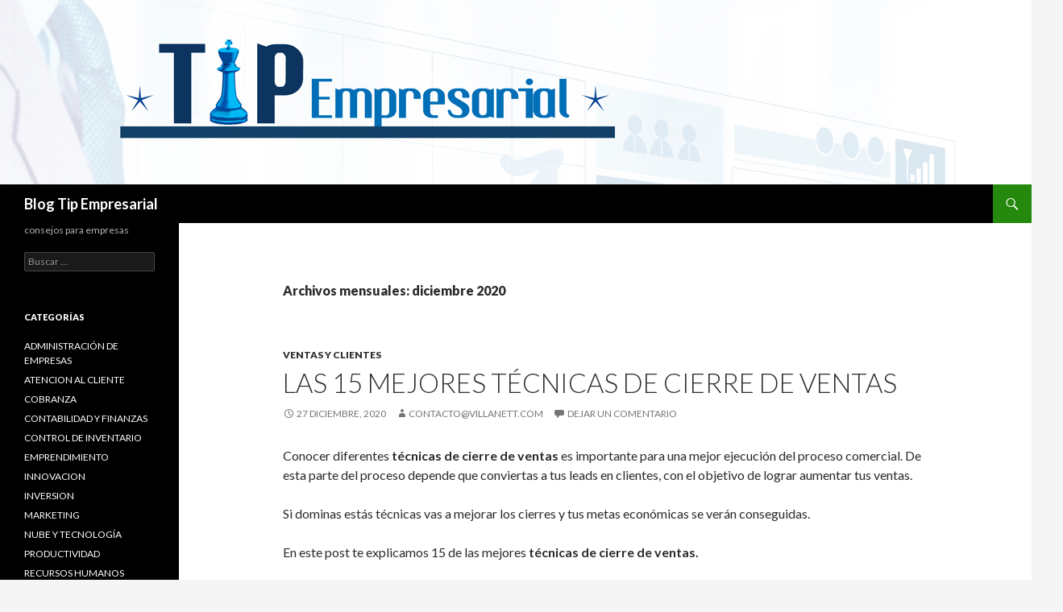

--- FILE ---
content_type: text/html; charset=UTF-8
request_url: https://nube.villanett.com/2020/12/
body_size: 36670
content:
<!DOCTYPE html>
<!--[if IE 7]>
<html class="ie ie7" lang="es-MX" prefix="og: http://ogp.me/ns#">
<![endif]-->
<!--[if IE 8]>
<html class="ie ie8" lang="es-MX" prefix="og: http://ogp.me/ns#">
<![endif]-->
<!--[if !(IE 7) & !(IE 8)]><!-->
<html lang="es-MX" prefix="og: http://ogp.me/ns#">
<!--<![endif]-->
<head>
	<meta name="description" content="diciembre 2020 - Blog Tip Empresarial">
	<meta charset="UTF-8">
	<meta name="viewport" content="width=device-width">
	<title>diciembre 2020 - Blog Tip Empresarial</title><link rel="preload" as="style" href="https://fonts.googleapis.com/css?family=Lato%3A300%2C400%2C700%2C900%2C300italic%2C400italic%2C700italic&#038;subset=latin%2Clatin-ext&#038;display=swap" /><link rel="stylesheet" href="https://fonts.googleapis.com/css?family=Lato%3A300%2C400%2C700%2C900%2C300italic%2C400italic%2C700italic&#038;subset=latin%2Clatin-ext&#038;display=swap" media="print" onload="this.media='all'" /><noscript><link rel="stylesheet" href="https://fonts.googleapis.com/css?family=Lato%3A300%2C400%2C700%2C900%2C300italic%2C400italic%2C700italic&#038;subset=latin%2Clatin-ext&#038;display=swap" /></noscript><link rel="stylesheet" href="https://nube.villanett.com/wp-content/cache/min/1/1ed1e5a598fe4a7423e2de30fa037b59.css" media="all" data-minify="1" />
	<link rel="profile" href="http://gmpg.org/xfn/11">
	<link rel="pingback" href="https://nube.villanett.com/xmlrpc.php">
	<!--[if lt IE 9]>
	<script src="https://nube.villanett.com/wp-content/themes/twentyfourteen/js/html5.js"></script>
	<![endif]-->
	<meta name='robots' content='max-image-preview:large' />

<!-- This site is optimized with the Yoast SEO plugin v3.1.1 - https://yoast.com/wordpress/plugins/seo/ -->
<link rel="canonical" href="https://nube.villanett.com/2020/12/" />
<meta property="og:locale" content="es_MX" />
<meta property="og:type" content="object" />
<meta property="og:title" content="diciembre 2020 - Blog Tip Empresarial" />
<meta property="og:url" content="https://nube.villanett.com/2020/12/" />
<meta property="og:site_name" content="Blog Tip Empresarial" />
<meta name="twitter:card" content="summary" />
<meta name="twitter:title" content="diciembre 2020 - Blog Tip Empresarial" />
<meta name="twitter:site" content="@villanett" />
<!-- / Yoast SEO plugin. -->

<link rel='dns-prefetch' href='//fonts.googleapis.com' />
<link href='https://fonts.gstatic.com' crossorigin rel='preconnect' />
<link rel="alternate" type="application/rss+xml" title="Blog Tip Empresarial &raquo; Feed" href="https://nube.villanett.com/feed/" />
<link rel="alternate" type="application/rss+xml" title="Blog Tip Empresarial &raquo; RSS de los comentarios" href="https://nube.villanett.com/comments/feed/" />
<style type="text/css">
img.wp-smiley,
img.emoji {
	display: inline !important;
	border: none !important;
	box-shadow: none !important;
	height: 1em !important;
	width: 1em !important;
	margin: 0 .07em !important;
	vertical-align: -0.1em !important;
	background: none !important;
	padding: 0 !important;
}
</style>
	




<!--[if lt IE 9]>
<link rel='stylesheet' id='twentyfourteen-ie-css'  href='https://nube.villanett.com/wp-content/themes/twentyfourteen/css/ie.css?ver=20131205' type='text/css' media='all' />
<![endif]-->


<script type='text/javascript' src='https://nube.villanett.com/wp-includes/js/jquery/jquery.min.js?ver=3.6.0' id='jquery-core-js'></script>
<script type='text/javascript' src='https://nube.villanett.com/wp-includes/js/jquery/jquery-migrate.min.js?ver=3.3.2' id='jquery-migrate-js'></script>
<link rel="https://api.w.org/" href="https://nube.villanett.com/wp-json/" /><link rel="EditURI" type="application/rsd+xml" title="RSD" href="https://nube.villanett.com/xmlrpc.php?rsd" />
<link rel="wlwmanifest" type="application/wlwmanifest+xml" href="https://nube.villanett.com/wp-includes/wlwmanifest.xml" /> 
<meta name="generator" content="WordPress 5.8.12" />
	<style type="text/css" id="twentyfourteen-header-css">
			.site-title a {
			color: #ffffff;
		}
		</style>
	<!-- Facebook Pixel Code -->
<script>
  !function(f,b,e,v,n,t,s)
  {if(f.fbq)return;n=f.fbq=function(){n.callMethod?
  n.callMethod.apply(n,arguments):n.queue.push(arguments)};
  if(!f._fbq)f._fbq=n;n.push=n;n.loaded=!0;n.version='2.0';
  n.queue=[];t=b.createElement(e);t.async=!0;
  t.src=v;s=b.getElementsByTagName(e)[0];
  s.parentNode.insertBefore(t,s)}(window, document,'script',
  'https://connect.facebook.net/en_US/fbevents.js');
  fbq('init', '1399870543628840');
  fbq('track', 'PageView');
</script>
<noscript><img height="1" width="1" style="display:none"
  src="https://www.facebook.com/tr?id=1399870543628840&ev=PageView&noscript=1"
/></noscript>
<!-- End Facebook Pixel Code --><link rel="icon" href="https://nube.villanett.com/wp-content/uploads/2017/05/villanett-simbolo-500-150x150.png" sizes="32x32" />
<link rel="icon" href="https://nube.villanett.com/wp-content/uploads/2017/05/villanett-simbolo-500-300x300.png" sizes="192x192" />
<link rel="apple-touch-icon" href="https://nube.villanett.com/wp-content/uploads/2017/05/villanett-simbolo-500-300x300.png" />
<meta name="msapplication-TileImage" content="https://nube.villanett.com/wp-content/uploads/2017/05/villanett-simbolo-500-300x300.png" />
<noscript><style id="rocket-lazyload-nojs-css">.rll-youtube-player, [data-lazy-src]{display:none !important;}</style></noscript></head>

<body class="archive date group-blog header-image list-view full-width footer-widgets">

<div id="page" class="hfeed site">
		<div id="site-header">
		<a href="https://nube.villanett.com/" rel="home">
			<img src="data:image/svg+xml,%3Csvg%20xmlns='http://www.w3.org/2000/svg'%20viewBox='0%200%201200%20229'%3E%3C/svg%3E" width="1200" height="229" alt="Blog Tip Empresarial" data-lazy-src="https://nube.villanett.com/wp-content/uploads/2017/05/wvn-blog-e1495053441403.jpg"><noscript><img src="https://nube.villanett.com/wp-content/uploads/2017/05/wvn-blog-e1495053441403.jpg" width="1200" height="229" alt="Blog Tip Empresarial"></noscript>
		</a>
	</div>
	
	<header id="masthead" class="site-header" role="banner">
		<div class="header-main">
			<h1 class="site-title"><a href="https://nube.villanett.com/" rel="home">Blog Tip Empresarial</a></h1>

			<div class="search-toggle">
				<a href="#search-container" class="screen-reader-text" aria-expanded="false" aria-controls="search-container">Buscar</a>
			</div>

			<nav id="primary-navigation" class="site-navigation primary-navigation" role="navigation">
				<button class="menu-toggle">Menú principal</button>
				<a class="screen-reader-text skip-link" href="#content">Ir al contenido</a>
				<div id="primary-menu" class="nav-menu"></div>
			</nav>
		</div>

		<div id="search-container" class="search-box-wrapper hide">
			<div class="search-box">
				<form role="search" method="get" class="search-form" action="https://nube.villanett.com/">
				<label>
					<span class="screen-reader-text">Buscar:</span>
					<input type="search" class="search-field" placeholder="Buscar &hellip;" value="" name="s" />
				</label>
				<input type="submit" class="search-submit" value="Buscar" />
			</form>			</div>
		</div>
	</header><!-- #masthead -->

	<div id="main" class="site-main">

	<section id="primary" class="content-area">
		<div id="content" class="site-content" role="main">

			
			<header class="page-header">
				<h1 class="page-title">
					Archivos mensuales: diciembre 2020				</h1>
			</header><!-- .page-header -->

			
<article id="post-3866" class="post-3866 post type-post status-publish format-standard hentry category-ventas tag-aumentar-ventas tag-cierre-de-ventas tag-tecnicas-de-cierre-de-ventas">
	
	<header class="entry-header">
				<div class="entry-meta">
			<span class="cat-links"><a href="https://nube.villanett.com/category/ventas/" rel="category tag">VENTAS y CLIENTES</a></span>
		</div>
		<h1 class="entry-title"><a href="https://nube.villanett.com/2020/12/27/las-15-mejores-tecnicas-cierre-ventas/" rel="bookmark">Las 15 mejores técnicas de cierre de ventas</a></h1>
		<div class="entry-meta">
			<span class="entry-date"><a href="https://nube.villanett.com/2020/12/27/las-15-mejores-tecnicas-cierre-ventas/" rel="bookmark"><time class="entry-date" datetime="2020-12-27T16:49:35-06:00">27 diciembre, 2020</time></a></span> <span class="byline"><span class="author vcard"><a class="url fn n" href="https://nube.villanett.com/author/contactovillanett-com/" rel="author">contacto@villanett.com</a></span></span>			<span class="comments-link"><a href="https://nube.villanett.com/2020/12/27/las-15-mejores-tecnicas-cierre-ventas/#respond">Dejar un comentario</a></span>
					</div><!-- .entry-meta -->
	</header><!-- .entry-header -->

		<div class="entry-content">
		<p>Conocer diferentes <strong>técnicas de cierre de ventas</strong> es importante para una mejor ejecución del proceso comercial. De esta parte del proceso depende que conviertas a tus leads en clientes, con el objetivo de lograr aumentar tus ventas.</p>
<p>Si dominas estás técnicas vas a mejorar los cierres y tus metas económicas se verán conseguidas.</p>
<p>En este post te explicamos 15 de las mejores <strong>técnicas de cierre de ventas.</strong></p>
<h2><strong>¿De qué se trata el cierre de ventas?</strong></h2>
<p>Para explicarlo de forma simple, el <strong>cierre de ventas</strong> es la etapa donde un posible cliente decide adquirir un producto o servicio en particular y transformarse así en un cliente cautivo de una empresa.</p>
<p>Esta fase aplica para todos los <a href="https://nube.villanett.com/2020/11/14/los-clientes-potenciales-una-empresa/">clientes potenciales</a> o prospectos de clientes. Para los que aún no compran lo que ofrece una marca, como para aquellos con los que puedes concretar diferentes tipos de ventas.</p>
<p><img class="size-medium wp-image-3629 alignright" src="data:image/svg+xml,%3Csvg%20xmlns='http://www.w3.org/2000/svg'%20viewBox='0%200%20300%20200'%3E%3C/svg%3E" alt="equipo de atención al cliente" width="300" height="200" data-lazy-srcset="https://nube.villanett.com/wp-content/uploads/2022/08/empresarios4-300x200.jpg 300w, https://nube.villanett.com/wp-content/uploads/2022/08/empresarios4-1024x682.jpg 1024w, https://nube.villanett.com/wp-content/uploads/2022/08/empresarios4-768x512.jpg 768w, https://nube.villanett.com/wp-content/uploads/2022/08/empresarios4-1536x1024.jpg 1536w, https://nube.villanett.com/wp-content/uploads/2022/08/empresarios4.jpg 2000w" data-lazy-sizes="(max-width: 300px) 100vw, 300px" data-lazy-src="http://nube.villanett.com/wp-content/uploads/2022/08/empresarios4-300x200.jpg" /><noscript><img class="size-medium wp-image-3629 alignright" src="http://nube.villanett.com/wp-content/uploads/2022/08/empresarios4-300x200.jpg" alt="equipo de atención al cliente" width="300" height="200" srcset="https://nube.villanett.com/wp-content/uploads/2022/08/empresarios4-300x200.jpg 300w, https://nube.villanett.com/wp-content/uploads/2022/08/empresarios4-1024x682.jpg 1024w, https://nube.villanett.com/wp-content/uploads/2022/08/empresarios4-768x512.jpg 768w, https://nube.villanett.com/wp-content/uploads/2022/08/empresarios4-1536x1024.jpg 1536w, https://nube.villanett.com/wp-content/uploads/2022/08/empresarios4.jpg 2000w" sizes="(max-width: 300px) 100vw, 300px" /></noscript>Ciertamente hay productos en el mercado que se venden solos, por ejemplo, las bebidas gaseosas que no requieren casi ningún esfuerzo de venta para que los clientes los prefieran.</p>
<p>Por otro lado, tenemos los productos que necesitan trabajo de venta para que un cliente se decida por ellos. Si es el caso de tu emprendimiento, para poder llegar a un estatus de mínimo esfuerzo, necesitas conocer los diferentes tipos de <strong>cierre de ventas </strong>y esforzarte para conseguir ventas.</p>
<h3><strong>1.</strong> <strong>Cierre de ventas directo</strong></h3>
<p>Si el cliente no pone mucha objeción a lo que le estás ofreciendo, lo mejor es pedirle sin mucho rodeo que <strong>compre el producto</strong>. De eso se trata esta técnica, de no tener sutilezas, de aprovechar la oportunidad y <strong>cerrar la venta.</strong></p>
<h3><strong>2.</strong> <strong>Cierre de ventas Benjamín Franklin</strong></h3>
<p>Se trata de una de las técnicas más populares. Fue creada por el político estadounidense quien la usaba cuando tenía que tomar decisiones.</p>
<p>Actualmente se recomienda aplicar está técnica cuando el cliente no ha tomado una decisión. En ese caso, el vendedor le solicita que escriba los pros y los contras del adquirir el producto en particular.</p>
<p>El objetivo es no discutir los contras y en su lugar, colaborar con la lista de ventajas de la potencial compra.</p>
<h3><strong>3.</strong> <strong>Cierre presuntivo</strong></h3>
<p>Una de <strong>las técnicas de cierre de ventas </strong>más clásicas.  Aquí existe la presunción de que el cliente quiere comprar, entonces el vendedor usa todas sus habilidades para persuadirlo.</p>
<h3><strong>4.</strong> <strong>Cierre de venta alternativo</strong></h3>
<p>Es una variación de la técnica anterior. También se basa en la presunción de que <strong>el cliente va a comprar</strong>, entonces el vendedor debe centrarse en señalar las alternativas que tiene para cerrar el negocio.</p>
<p><img class="size-medium wp-image-2846 aligncenter" src="data:image/svg+xml,%3Csvg%20xmlns='http://www.w3.org/2000/svg'%20viewBox='0%200%20300%20200'%3E%3C/svg%3E" alt="cuándo es necesario despedir a un empleado" width="300" height="200" data-lazy-srcset="https://nube.villanett.com/wp-content/uploads/2019/06/quejas-de-los-clientes-300x200.jpg 300w, https://nube.villanett.com/wp-content/uploads/2019/06/quejas-de-los-clientes.jpg 350w" data-lazy-sizes="(max-width: 300px) 100vw, 300px" data-lazy-src="http://nube.villanett.com/wp-content/uploads/2019/06/quejas-de-los-clientes-300x200.jpg" /><noscript><img class="size-medium wp-image-2846 aligncenter" src="http://nube.villanett.com/wp-content/uploads/2019/06/quejas-de-los-clientes-300x200.jpg" alt="cuándo es necesario despedir a un empleado" width="300" height="200" srcset="https://nube.villanett.com/wp-content/uploads/2019/06/quejas-de-los-clientes-300x200.jpg 300w, https://nube.villanett.com/wp-content/uploads/2019/06/quejas-de-los-clientes.jpg 350w" sizes="(max-width: 300px) 100vw, 300px" /></noscript></p>
<h3><strong>5.</strong> <strong>Pregunta</strong></h3>
<p>El vendedor debe hacer preguntas durante el proceso de negociación. La idea es tratar de suprimir cualquier objeción que el cliente pueda poner a la compra. Con esta <strong>técnica de cierre de venta </strong>el objetivo es finiquitar el negocio con una pregunta.</p>
<h3><strong>6.</strong> <strong>Anticipar la posesión</strong></h3>
<p>Este método se aplica cuando el vendedor está seguro de la calidad del producto, y es porque ya <strong>lo ha validado en el mercado</strong>. La efectividad de esta técnica es de las mejores.</p>
<p>La idea es dar una prueba del producto al cliente, para que viva la experiencia de usarlo y quede cautivo sin más remedio que comprarlo.</p>
<h3><strong>7.</strong> <strong>Cierre de ventas por oferta</strong></h3>
<p>Hablamos ahora de un clásico en el mundo de los negocios. En este caso son comunes las frases “oferta solo por tiempo limitado” o “compra ahora y llevas gratis otro producto”. Se trata de crear la <strong>sensación de comprar ya</strong> o perder la oportunidad.</p>
<h3><strong>8.</strong> <strong>Crear necesidad</strong></h3>
<p>Una <strong>técnica de cierre de ventas</strong> muy parecida a la anterior, solo que hay una variación en el discurso. No se dice que la oferta es temporal, más bien que el producto es escaso.</p>
<p>En este caso, el vendedor puede decir al cliente que no es seguro que el producto   vuelva a estar en stock pronto. Es un <strong>método de negocio efectivo</strong>, sobre todo para clientes que solo necesitan un pequeño empujón.</p>
<h3><strong>9.</strong> <strong>Cierre por equivocación</strong></h3>
<p>En esta técnica el vendedor debe equivocarse, de forma intencionada.  Supone que la venta ya se finiquitó y dejar salir una frase como “entonces enviamos el mueble a la casa de su novia”. El éxito de la técnica dependerá de la respuesta del cliente.</p>
<p><img class="size-medium wp-image-2275 aligncenter" src="data:image/svg+xml,%3Csvg%20xmlns='http://www.w3.org/2000/svg'%20viewBox='0%200%20300%20186'%3E%3C/svg%3E" alt="cierre de venta" width="300" height="186" data-lazy-srcset="https://nube.villanett.com/wp-content/uploads/2018/08/9-trucos-psicologicos-que-utilizan-los-supermercados-para-que-gastes-mas-dinero-02-300x186.jpg 300w, https://nube.villanett.com/wp-content/uploads/2018/08/9-trucos-psicologicos-que-utilizan-los-supermercados-para-que-gastes-mas-dinero-02.jpg 630w" data-lazy-sizes="(max-width: 300px) 100vw, 300px" data-lazy-src="http://nube.villanett.com/wp-content/uploads/2018/08/9-trucos-psicologicos-que-utilizan-los-supermercados-para-que-gastes-mas-dinero-02-300x186.jpg" /><noscript><img class="size-medium wp-image-2275 aligncenter" src="http://nube.villanett.com/wp-content/uploads/2018/08/9-trucos-psicologicos-que-utilizan-los-supermercados-para-que-gastes-mas-dinero-02-300x186.jpg" alt="cierre de venta" width="300" height="186" srcset="https://nube.villanett.com/wp-content/uploads/2018/08/9-trucos-psicologicos-que-utilizan-los-supermercados-para-que-gastes-mas-dinero-02-300x186.jpg 300w, https://nube.villanett.com/wp-content/uploads/2018/08/9-trucos-psicologicos-que-utilizan-los-supermercados-para-que-gastes-mas-dinero-02.jpg 630w" sizes="(max-width: 300px) 100vw, 300px" /></noscript></p>
<h3><strong>10.</strong> <strong>Amarre</strong></h3>
<p>En este caso, el pitch se orienta a la formulación de preguntas con el objetivo de que el cliente responda el mayor número de sí. Te acercarás a <strong>cerrar el trato</strong> en la medida que consigas mayor cantidad de afirmaciones.</p>
<h3><strong>11.</strong> <strong>Problema y concesión</strong></h3>
<p>El <strong>vendedor se centra en la problemática del cliente</strong> para intentar solventarla, con el producto que está vendiendo.  Se profundiza el problema y se muestra el producto o servicio como la solución perfecta.</p>
<h3><strong>12.</strong> <strong>Cierre de venta imaginario</strong></h3>
<p>Es tarea del vendedor crear una experiencia imaginaria en el prospecto.  Lo que se busca es crear un panorama que dibuje lo que implica tener ese producto y destacar la satisfacción que puede lograr con la compra.</p>
<h3><strong>13.</strong> <strong>Cierre de venta testimonial</strong></h3>
<p>El propósito de esta <strong>técnica de cierre de venta</strong> es dejar que los clientes se refieran al producto.  Los testimonios de quienes ya han usado un producto y hablan positivamente de él, son poderosos y venden.</p>
<h3><strong>14.</strong> <strong>Cierre de escala</strong></h3>
<p>Si el cliente no está convencido, puedes hacer una pregunta inicial, por ejemplo, ¿en una escala del 1 al 10 qué tan interesado estás en nuestro producto?</p>
<p>Las posibles respuestas en forma de objeciones, las puedes resolver de forma puntual. La idea es convencerlo de que el <strong>producto puede cubrir sus necesidades.</strong></p>
<h3><strong>15.</strong> <strong>Cierre de venta duro</strong></h3>
<p><img class="size-medium wp-image-2071 alignright" src="data:image/svg+xml,%3Csvg%20xmlns='http://www.w3.org/2000/svg'%20viewBox='0%200%20300%20169'%3E%3C/svg%3E" alt="última opción" width="300" height="169" data-lazy-src="http://nube.villanett.com/wp-content/uploads/2018/06/Cliente-300x169.jpg" /><noscript><img class="size-medium wp-image-2071 alignright" src="http://nube.villanett.com/wp-content/uploads/2018/06/Cliente-300x169.jpg" alt="última opción" width="300" height="169" /></noscript>Esta es la técnica de cierre de venta que va a todo o nada. Es perfecta cuando sientes que ya perdiste al cliente y, por ende, la venta. En este caso la estrategia debe ser más agresiva.</p>
<p>De hecho, algunas de las técnicas anteriores, como del tipo directo, se pueden convertir en un <strong>cierre duro.</strong></p>
<p>En resumen, para lograr más tratos exitosos y <strong>aumentar tus ingresos</strong>, es clave el <strong>cierre de ventas</strong>.  Si se han ejecutado todas las fases previas correctamente y como vendedor tomas un rol de consultor y logras empatizar, tendrás éxito.</p>
<p><strong>También te puede interesar:</strong></p>
<p><a href="https://nube.villanett.com/2020/11/14/los-clientes-potenciales-una-empresa/">¿QUÉ SON LOS CLIENTES POTENCIALES DE UNA EMPRESA?</a></p>
<p><a href="https://nube.villanett.com/2019/02/06/frecuencia-necesario-llamar-a-los-clientes/">¿CON QUÉ FRECUENCIA ES NECESARIO LLAMAR A LOS CLIENTES?</a></p>
<p><a href="https://nube.villanett.com/2019/04/20/9-trucos-hacer-sentir-bien-al-cliente/">9 TRUCOS PARA HACER SENTIR BIEN AL CLIENTE</a></p>
	</div><!-- .entry-content -->
	
	<footer class="entry-meta"><span class="tag-links"><a href="https://nube.villanett.com/tag/aumentar-ventas/" rel="tag">AUMENTAR VENTAS</a><a href="https://nube.villanett.com/tag/cierre-de-ventas/" rel="tag">cierre de ventas</a><a href="https://nube.villanett.com/tag/tecnicas-de-cierre-de-ventas/" rel="tag">técnicas de cierre de ventas</a></span></footer></article><!-- #post-## -->

<article id="post-3818" class="post-3818 post type-post status-publish format-standard hentry category-administracionempresas tag-crecer-empresa tag-crecer-negocio tag-desarrollar-empresa tag-empresa-exitosa tag-negocio-exitoso tag-preguntas-para-empresa tag-preguntas-para-negocio">
	
	<header class="entry-header">
				<div class="entry-meta">
			<span class="cat-links"><a href="https://nube.villanett.com/category/administracionempresas/" rel="category tag">ADMINISTRACIÓN DE EMPRESAS</a></span>
		</div>
		<h1 class="entry-title"><a href="https://nube.villanett.com/2020/12/18/50-preguntas-hacer-crecer-negocio/" rel="bookmark">50 Preguntas para hacer crecer tu negocio</a></h1>
		<div class="entry-meta">
			<span class="entry-date"><a href="https://nube.villanett.com/2020/12/18/50-preguntas-hacer-crecer-negocio/" rel="bookmark"><time class="entry-date" datetime="2020-12-18T15:40:40-06:00">18 diciembre, 2020</time></a></span> <span class="byline"><span class="author vcard"><a class="url fn n" href="https://nube.villanett.com/author/contactovillanett-com/" rel="author">contacto@villanett.com</a></span></span>			<span class="comments-link"><a href="https://nube.villanett.com/2020/12/18/50-preguntas-hacer-crecer-negocio/#respond">Dejar un comentario</a></span>
					</div><!-- .entry-meta -->
	</header><!-- .entry-header -->

		<div class="entry-content">
		<p style="text-align: justify;"><strong><img class="alignleft wp-image-1167" title="Empresa Exitosa" src="data:image/svg+xml,%3Csvg%20xmlns='http://www.w3.org/2000/svg'%20viewBox='0%200%20300%20151'%3E%3C/svg%3E" alt="Empresa Exitosa" width="300" height="151" data-lazy-srcset="https://nube.villanett.com/wp-content/uploads/2017/01/1-300x151.jpg 300w, https://nube.villanett.com/wp-content/uploads/2017/01/1.jpg 658w" data-lazy-sizes="(max-width: 300px) 100vw, 300px" data-lazy-src="http://www.nube.villanett.com/wp-content/uploads/2017/01/1-300x151.jpg" /><noscript><img class="alignleft wp-image-1167" title="Empresa Exitosa" src="http://www.nube.villanett.com/wp-content/uploads/2017/01/1-300x151.jpg" alt="Empresa Exitosa" width="300" height="151" srcset="https://nube.villanett.com/wp-content/uploads/2017/01/1-300x151.jpg 300w, https://nube.villanett.com/wp-content/uploads/2017/01/1.jpg 658w" sizes="(max-width: 300px) 100vw, 300px" /></noscript></strong>Un negocio o empresa sólo consigue el éxito cuando es administrada de manera eficiente y cuando el empresario o emprendedor se fija las metas que deberá cumplir y se hace los cuestionamientos necesarios para cumplir dichas metas de manera puntual y oportuna.</p>
<h2 style="text-align: center;">50 Preguntas para hacer crecer un negocio:</h2>
<ol style="text-align: justify;">
<li>¿Cómo podemos convertirnos en aquella empresa hipotética que nos quitaría el trabajo? – Danny Meyer, Gerente General de Union Square Hospitality Group.</li>
</ol>
<ol style="text-align: justify;" start="2">
<li>¿Somos importantes? ¿Seremos importantes en 5 años más? ¿o en 10? – Debra Kaye, autora y consultora en innovación.</li>
</ol>
<ol style="text-align: justify;" start="3">
<li>Si la energía fuese gratis, ¿Qué podríamos hacer diferente? – Tony Hsieh, Gerente General de Zappos. Esta pregunta presenta un experimento en el cual reconfigurarías tu empresa si tuvieses más recursos disponibles o si supieras que diversos recursos estarían a tu disposición en el futuro. Otra pregunta podría ser, ¿Qué pasaría si el almacenamiento fuese gratis? o ¿Qué pasaría si la mano de obra costara un 50% más o el doble?</li>
</ol>
<ol style="text-align: justify;" start="4">
<li>¿Cómo se siente trabajar para mí? – Robert Sutton, autor y profesor de administración en Stanford.</li>
</ol>
<ol style="text-align: justify;" start="5">
<li>Si aun no abriéramos nuestra empresa ¿lo abriríamos en este momento? Y si la respuesta es no, ¿qué haríamos al respecto? – Peter Drucker, autor y experto en administración. Esta pregunta propuso una variación a lo que Jack Welch planteaba en los años 80. Inspiró la estrategía ‘arregla, vende o cierra’ que General Electric usaba para acabar o reestructurar negocios poco rentables.</li>
</ol>
<ol style="text-align: justify;" start="6">
<li>¿Qué trofeo queremos conseguir? – Marcy Massura, experta en marketing digital y estrategias de marcas en MSL Group. “El éxito no se mide de la misma manera para todos. ¿Qué es lo más importante para tí? ¿Ser rentable? ¿Ser estable?,” plantea Massura.</li>
</ol>
<p><img class="alignright wp-image-1555" title="Empresas exitosas" src="data:image/svg+xml,%3Csvg%20xmlns='http://www.w3.org/2000/svg'%20viewBox='0%200%20537%20379'%3E%3C/svg%3E" alt="Empresas exitosas" width="537" height="379" data-lazy-srcset="https://nube.villanett.com/wp-content/uploads/2017/04/dt.common.streams.StreamServer-300x212.jpg 300w, https://nube.villanett.com/wp-content/uploads/2017/04/dt.common.streams.StreamServer-768x542.jpg 768w, https://nube.villanett.com/wp-content/uploads/2017/04/dt.common.streams.StreamServer.jpg 800w" data-lazy-sizes="(max-width: 537px) 100vw, 537px" data-lazy-src="http://nube.villanett.com/wp-content/uploads/2017/04/dt.common.streams.StreamServer-300x212.jpg" /><noscript><img class="alignright wp-image-1555" title="Empresas exitosas" src="http://nube.villanett.com/wp-content/uploads/2017/04/dt.common.streams.StreamServer-300x212.jpg" alt="Empresas exitosas" width="537" height="379" srcset="https://nube.villanett.com/wp-content/uploads/2017/04/dt.common.streams.StreamServer-300x212.jpg 300w, https://nube.villanett.com/wp-content/uploads/2017/04/dt.common.streams.StreamServer-768x542.jpg 768w, https://nube.villanett.com/wp-content/uploads/2017/04/dt.common.streams.StreamServer.jpg 800w" sizes="(max-width: 537px) 100vw, 537px" /></noscript></p>
<p>&nbsp;</p>
<ol style="text-align: justify;" start="7">
<li>¿Estamos ganando poco dinero? – Jonathan L. Byrnes, autor y catedrático en MIT. Byrnes explica que “si bien algunas inversiones parecen atractivas, redirigen el capital y el foco de la empresa hacia líneas de negocios diferentes.”</li>
</ol>
<ol style="text-align: justify;" start="8">
<li>¿Qué cosas importantes no estamos tomando en cuenta? – Chip Conley, fundador de Joie de Vivre Hospitality y director de Global Hospitality para Airbnb. “En cualquier empresa, medimos el flujo de dinero, la rentabilidad y otro par de métricas esenciales. Pero, ¿Cuáles son las características tangibles e intangibles que no tenemos forma de medir, pero que marcan la diferencia en nuestro negocio? Puede que sean cosas como la reputación de la compañía, el nivel de participación de los trabajadores, y qué tan popular la marca es entre personas que estén dentro o fuera de la compañía.”</li>
</ol>
<ol style="text-align: justify;" start="9">
<li>En los últimos meses, ¿Cuál ha sido el cambio más pequeño que hemos hecho que ha tenido el resultado más positivo? ¿Qué características tuvo ese cambio para producir un cambio a gran escala? – Robert Cialdini, autor y profesor de marketing y psicología en la Universidad del Estado de Arizona.</li>
</ol>
<ol style="text-align: justify;" start="10">
<li>¿Le estamos prestando suficiente atención a los socios de los cuales depende el éxito de nuestra compañía? – Ron Adner, autor y profesor en la Escuela de Negocios Tuck. Adner explica que “incluso aquellas compañías que son exitosas pueden verse perjudicadas debido a los errores de proveedores, distribuidores y otras personas.”</li>
</ol>
<ol style="text-align: justify;" start="11">
<li>¿Qué me detiene para no cambiar lo que sé que me hará un <a href="https://nube.villanett.com/2021/07/26/mejor-lider-en-una-empresa/">líder más efectivo</a>? – Marshall Goldsmith, autor y coach en liderazgo.</li>
</ol>
<ol style="text-align: justify;" start="12">
<li>¿Cuáles serán las implicaciones de esta decisión 10 minutos, 10 meses y 10 años en el futuro? – Suzy Welch, autora</li>
</ol>
<ol style="text-align: justify;" start="13">
<li>¿Logro mantener un contacto visual el 100% del tiempo? – Tom Peters, autor y experto en administración.</li>
</ol>
<ol style="text-align: justify;" start="14">
<li>¿Cuál es el aspecto más que pequeño desde donde puedo partir resolviendo este problema? – Paul Graham, co-fundador de Y Combinator.</li>
</ol>
<p><strong><img class="wp-image-1613 aligncenter" title="Experto para Empresas" src="data:image/svg+xml,%3Csvg%20xmlns='http://www.w3.org/2000/svg'%20viewBox='0%200%20755%20525'%3E%3C/svg%3E" alt="Experto para Empresas" width="755" height="525" data-lazy-src="http://nube.villanett.com/wp-content/uploads/2017/07/1-2-300x209.jpg" /><noscript><img class="wp-image-1613 aligncenter" title="Experto para Empresas" src="http://nube.villanett.com/wp-content/uploads/2017/07/1-2-300x209.jpg" alt="Experto para Empresas" width="755" height="525" /></noscript></strong></p>
<ol style="text-align: justify;" start="15">
<li>¿Estamos cambiando al mismo tiempo que el mundo que nos rodea? – Gary Hamel, autor y consultor de administración.</li>
</ol>
<ol style="text-align: justify;" start="16">
<li>Si nunca nadie se enterase de mis logros ¿de qué manera cambiaría mi manera de liderar? – Adam Grant, autor y profesor en Wharton.</li>
</ol>
<ol style="text-align: justify;" start="17">
<li>¿Qué clientes no pueden participar en nuestro mercado laboral debido a falta de habilidades, salud o un acceso conveniente a soluciones pre-existentes? – Clayton Christensen, autor, profesor de la Escuela de Negocios de Harvard y co-fundador de Innosight.</li>
</ol>
<ol style="text-align: justify;" start="18">
<li>¿Quiénes ocupan nuestros productos de formas que nunca imaginamos que fuese posible? – Kevin P. Coyne y Shawn T. Coyne, autores y consultores en estrategias.</li>
</ol>
<ol style="text-align: justify;" start="19">
<li>¿Qué tan posible es que alguno de nuestros clientes le recomiende nuestra compañía a un amigo o a un colega? – Andrew Taylor, Presidente Ejecutivo de Enterprise Holdings. “El uso que Taylor le da a esta pregunta en su compañía de Arrienda-Un-Vehículo, inspiró a Fred Reichheld a crear un tipo de medición (Net Promoter Score) que mide la lealtad de los clientes.</li>
</ol>
<ol style="text-align: justify;" start="20">
<li><img class="wp-image-1614 alignright" title="Empresas" src="data:image/svg+xml,%3Csvg%20xmlns='http://www.w3.org/2000/svg'%20viewBox='0%200%20300%20139'%3E%3C/svg%3E" alt="Empresas" width="300" height="139" data-lazy-srcset="https://nube.villanett.com/wp-content/uploads/2017/07/2-2-300x139.jpg 300w, https://nube.villanett.com/wp-content/uploads/2017/07/2-2.jpg 700w" data-lazy-sizes="(max-width: 300px) 100vw, 300px" data-lazy-src="http://nube.villanett.com/wp-content/uploads/2017/07/2-2-300x139.jpg" /><noscript><img class="wp-image-1614 alignright" title="Empresas" src="http://nube.villanett.com/wp-content/uploads/2017/07/2-2-300x139.jpg" alt="Empresas" width="300" height="139" srcset="https://nube.villanett.com/wp-content/uploads/2017/07/2-2-300x139.jpg 300w, https://nube.villanett.com/wp-content/uploads/2017/07/2-2.jpg 700w" sizes="(max-width: 300px) 100vw, 300px" /></noscript>¿Es este un tema para analizar o para ser intuitivos? – Tom Davenport, autor y profesor en Babson College. Davenport explica: “Si es una decisión que es importante, recurrente, y posible de mejorar; deberías invertir en recolectar información, hacer análisis y examinar factores de fracaso. Si es una decisión que puedes tomar sólo una vez, o si por alguna razón no puedes obtener información o mejorar el proceso de toma de decisiones quizás debas hacerle caso a tu experiencia e intuición.</li>
</ol>
<ol style="text-align: justify;" start="21">
<li>De todos quienes componen el grupo de directores <strong>¿Quién ha hablado con algún cliente recientemente? </strong>– James Champy, autor y experto en administración.</li>
</ol>
<ol style="text-align: justify;" start="22">
<li><strong>¿Progresaron mis empleados hoy?</strong> – Teresa Amabile, autor y profesora en la Escuela de Negocios de Harvard. Amabile explica que “<span style="color: #808080;"><em>el ímpetu en el trabajo que realiza la gente tiene un impacto sumamente positivo en su motivación</em></span>”.</li>
</ol>
<ol style="text-align: justify;" start="23">
<li><strong>¿Qué palabra queremos depositar en la mente de nuestros clientes, empleados y colegas?</strong> – Matthew May, autor y experto en <a href="https://villanett.com/calculadora/innovacion-empresarial.aspx">innovación</a>. May explica: “<span style="color: #808080;"><em>esta pregunta que parece simple crea una gran claridad dentro y fuera de una compañía. Es una pregunta increíblemente difícil de responder y aún más difícil es lograr un consenso en la respuesta. Apple = diferente. Toyota = calidad. Google = buscar. Me ha tomado tres años lograr que uno de mis clientes, Edmunds.com encontrase y estuviese de acuerdo en su palabra: confianza</em></span>”.</li>
</ol>
<ol style="text-align: justify;" start="24">
<li><strong>¿Qué cosas deberíamos dejar de hacer?</strong> – Peter Drucker, autor y experto en administración.</li>
</ol>
<ol style="text-align: justify;" start="25">
<li><strong>¿Cuáles son los vacíos que tengo en mi experiencia y conocimiento?</strong> – Charles Handy, autor y experto en administración.</li>
</ol>
<ol style="text-align: justify;" start="26">
<li><strong>¿Qué estoy intentando probarme a mí mismo, y como esto podría afectar de forma negativa mi vida y mi éxito comercial? </strong>– Bob Rosen, Autor y entrenador ejecutivo.</li>
</ol>
<ol style="text-align: justify;" start="27">
<li><img class="wp-image-1875 alignright" title="Villanett" src="data:image/svg+xml,%3Csvg%20xmlns='http://www.w3.org/2000/svg'%20viewBox='0%200%20300%20161'%3E%3C/svg%3E" alt="Villanett" width="300" height="161" data-lazy-src="http://nube.villanett.com/wp-content/uploads/2017/10/1-2-300x161.jpg" /><noscript><img class="wp-image-1875 alignright" title="Villanett" src="http://nube.villanett.com/wp-content/uploads/2017/10/1-2-300x161.jpg" alt="Villanett" width="300" height="161" /></noscript>Si nos despidiesen y trajesen a un gerente nuevo, <strong>¿Qué haría esta persona?</strong> – Andy Grove, ex generente de Intel. En 1985, con el negocio de las memorias de chip en un mal momento, Grove presentó esta pregunta al co-fundador de Intel, Gordon Moore. Esto los llevó a olvidarse de las memorias y comenzar con los microprocesadores.</li>
</ol>
<ol style="text-align: justify;" start="28">
<li>Si tuviese que dejar mi organización por un año y la única comunicación que pudiese tener con mis empleados tuviese que caber en un solo párrafo, <strong>¿Qué escribiría?</strong> – Pat Lencioni, autor y fundador de Table Group. Lencioni explica: “<span style="color: #808080;"><em>determinar lo que escribirás en este párrafo te fuerza a identificar los valores y estrategias principales de las compañías, así como los roles y responsabilidades de aquellos que, hipotéticamente, recibirán esta carta</em></span>”.</li>
</ol>
<ol style="text-align: justify;" start="29">
<li>Cuando hemos estado en nuestro mejor momento, <strong>¿Cómo hemos sido?</strong> – Keith Yamashita, autor y fundador de SYPartners.</li>
</ol>
<ol style="text-align: justify;" start="30">
<li><strong>¿En qué cosas creemos? ¿En contra de que cosas estamos?</strong> – Scott Goodson, co fundador de StrawberryFrog.</li>
</ol>
<ol style="text-align: justify;" start="31">
<li><strong>¿Tengo alguna razón para creer lo contrario de lo que actualmente pienso?</strong> – Chip y Dan Heath, autores, ambos enseñan en las escuelas de negocios de Stanford y Duke.</li>
</ol>
<p><img class="aligncenter wp-image-1822" title="Negocios Exitosos" src="data:image/svg+xml,%3Csvg%20xmlns='http://www.w3.org/2000/svg'%20viewBox='0%200%20768%20512'%3E%3C/svg%3E" alt="Negocios Exitosos" width="768" height="512" data-lazy-srcset="https://nube.villanett.com/wp-content/uploads/2017/09/2-3-300x200.jpg 300w, https://nube.villanett.com/wp-content/uploads/2017/09/2-3-768x512.jpg 768w, https://nube.villanett.com/wp-content/uploads/2017/09/2-3.jpg 1023w" data-lazy-sizes="(max-width: 768px) 100vw, 768px" data-lazy-src="http://nube.villanett.com/wp-content/uploads/2017/09/2-3-300x200.jpg" /><noscript><img class="aligncenter wp-image-1822" title="Negocios Exitosos" src="http://nube.villanett.com/wp-content/uploads/2017/09/2-3-300x200.jpg" alt="Negocios Exitosos" width="768" height="512" srcset="https://nube.villanett.com/wp-content/uploads/2017/09/2-3-300x200.jpg 300w, https://nube.villanett.com/wp-content/uploads/2017/09/2-3-768x512.jpg 768w, https://nube.villanett.com/wp-content/uploads/2017/09/2-3.jpg 1023w" sizes="(max-width: 768px) 100vw, 768px" /></noscript></p>
<ol style="text-align: justify;" start="32">
<li><strong>¿Miramos en menos las experiencias del cliente? </strong>– Matt Dixon, autor y director ejecutivo de investigaciones en CEB. Dixon explica: “<em>Usualmente las compañías no entienden las experiencias de sus clientes en su totalidad, y tampoco comprenden que canales de comunicación no funcionan bien para ellos. No entienden que el cliente pasa por el sitio web primero, se da unas vueltas y no encuentra la respuesta a sus preguntas, y luego intenta entablar una conversación con algún agente solo para sentirse frustrado debido a respuestas tardías. Sólo en ese momento acuden al botón de ‘Contáctenos’ y llaman. Desde la perspectiva de la empresa, se piensa que la llamada es el primer paso que el cliente está tomando mientras que el cliente lo ve como ‘Ya me has hecho gastar 15 minutos valiosos de mi tiempo.’</em>”</li>
</ol>
<ol style="text-align: justify;" start="33">
<li>Entre nuestros mejores trabajadores <strong>¿Cuántos se ven aquí en nuestra compañía en tres años más? ¿Cuántos se irían a otro lugar si les ofrecieran un aumento de sueldo del 10%?</strong> – Jonathan Rosenberg, consejero de la administración de Google.</li>
</ol>
<ol style="text-align: justify;" start="34">
<li>Pensando en la peor persona que hemos contratado <strong>¿Qué cosas no vimos cuando le hicimos la entrevista?</strong> – Alberto Perlman, Gerente General de Zumba Fitness</li>
</ol>
<ol style="text-align: justify;" start="35">
<li><strong>¿Contamos con las personas adecuadas? </strong>– Jim Collins, autor y consultor de administración</li>
</ol>
<ol style="text-align: justify;" start="36">
<li><strong>¿Qué tendrían que tener nuestras decisiones para que fueran las mejores? </strong>– Roger Martin, profesor en la Escuela de Negocios Rotman. Martin usa esta pregunta cuando existen diversas opiniones sobre una misma decisión. Permite que la gente se aleje un poco de sus creencias y contemple diversas circunstancias que podrían o no respaldar cada opción.</li>
</ol>
<ol style="text-align: justify;" start="37">
<li>Cuando fallo, <strong>¿lo hago en cosas diferentes?</strong> – David Kelley, fundador de IDEO.</li>
</ol>
<ol style="text-align: justify;" start="38">
<li>Cuando la información realmente se pueda encontrar en todos lados, y cuando la conectividad sea completamente global, cuando los recursos computacionales sean infinitos y cuando miles de cosas que parecen imposibles sean posibles, <strong>¿qué pasará con nuestro negocio?</strong> – Jonathan Rosenberg</li>
</ol>
<ol style="text-align: justify;" start="39">
<li><strong>¿Premiamos y promovemos a las personas que tienen el mayor impacto a la hora de crear productos? –</strong> Jonathan Rosenberg</li>
</ol>
<ol style="text-align: justify;" start="40">
<li><strong>¿Cuál es nuestra meta más grande y audaz?</strong> – Jim Collins</li>
</ol>
<ol style="text-align: justify;" start="41">
<li><b><strong>¿Es nuestra estrategia lo que realmente guía nuestra estrategia? ¿o es la manera en que distribuimos nuestros recursos lo que guía nuestra estrategia? </strong></b>– Mark Johnson, co-fundador de Innosight. Johnson explica, “Puede que creas que tienes un plan estratégico, pero puede que tus empleados hagan cosas todos los días que socaban este plan. Es esencial que las personas crean en la estrategia planteaba para que puedan tomar decisiones diariamente que le aporten.”</li>
</ol>
<ol style="text-align: justify;" start="42">
<li><strong>¿Cómo afecta la manera en que piensas y procesas información de tu cultura organizacional?</strong> –  Ari Weinzweig, co fundador de Zingerman’s Community of Business. Weinzweig explica, “Describe la cultura que te encantaría tener en tus empresas. Luego revisa estas características y compáralas con la forma en que piensas y procesas información. ¿Son congruentes? ¿Quieres tener colaboración, pero piensas en aislamiento? ¿Quieres una organización igualitaria, pero piensas en jerarquía?</li>
</ol>
<p><img class="alignright wp-image-1821" title="Villanett" src="data:image/svg+xml,%3Csvg%20xmlns='http://www.w3.org/2000/svg'%20viewBox='0%200%20300%20200'%3E%3C/svg%3E" alt="Villanett" width="300" height="200" data-lazy-src="http://nube.villanett.com/wp-content/uploads/2017/09/1-2-300x200.jpg" /><noscript><img class="alignright wp-image-1821" title="Villanett" src="http://nube.villanett.com/wp-content/uploads/2017/09/1-2-300x200.jpg" alt="Villanett" width="300" height="200" /></noscript></p>
<ol style="text-align: justify;" start="43">
<li><b><strong>¿Por qué no le caemos bien a nuestros clientes?</strong></b>– James Champy</li>
</ol>
<ol style="text-align: justify;" start="44">
<li><b><strong>¿Cómo podemos ser más tecnológicos sin dejar de ser cercanos</strong>? </b>– James Champy</li>
</ol>
<ol style="text-align: justify;" start="45">
<li><b><strong>¿Qué necesitamos empezar a hacer?</strong></b>– Jack Bergstrand, Gerente General de Brand Velocity.</li>
</ol>
<ol style="text-align: justify;" start="46">
<li><b><strong>De tus colegas, ¿en quién confías? ¿Por qué?</strong></b>– Charles Handy. Handy nos cuenta la siguiente historia: “Un gerente tenía un problema con su mejor empleado, quien era muy bueno en lo que hacía, pero al mismo tiempo, era ambicioso por lo que el gerente no podía confiar que era totalmente leal. El dilema era si mantenerlo en la empresa por sus habilidades, o dejarlo ir porque no estaba seguro de su lealtad. La respuesta que el gerente obtuvo fue o darle un trabajo donde la lealtad no fuera un tema, o enfrentarlo y hablar de la situación. Luego de que lo presionara un poco, el gerente hizo lo último y solucionó el problema.”</li>
</ol>
<ol style="text-align: justify;" start="47">
<li><b><strong>¿Estás satisfecho con tu rol actual? Si la respuesta es no, ¿Qué es lo que te falta?</strong></b> – Charles Handy.</li>
</ol>
<ol style="text-align: justify;" start="48">
<li><b><strong>¿Mantienes al menos 50% de tu tiempo sin ninguna tarea asignada?</strong></b> – Dov Frohman, autor, ingeniero y ejecutivo. El porcentaje de 50% puede que sea un poco arbitrario pero el argumento que Frohman da en su libro “Leadership the Hard Way” es que quienes lideran alguna organización debiesen asegurarse que tienen tiempo suficiente para reflexionar y asimilar las lecciones que van aprendiendo con la experiencia.</li>
</ol>
<p><img class="aligncenter wp-image-1876" title="Empresas " src="data:image/svg+xml,%3Csvg%20xmlns='http://www.w3.org/2000/svg'%20viewBox='0%200%20760%20400'%3E%3C/svg%3E" alt="Empresas " width="760" height="400" data-lazy-srcset="https://nube.villanett.com/wp-content/uploads/2017/10/2-2-300x158.jpg 300w, https://nube.villanett.com/wp-content/uploads/2017/10/2-2-768x404.jpg 768w, https://nube.villanett.com/wp-content/uploads/2017/10/2-2.jpg 889w" data-lazy-sizes="(max-width: 760px) 100vw, 760px" data-lazy-src="http://nube.villanett.com/wp-content/uploads/2017/10/2-2-300x158.jpg" /><noscript><img class="aligncenter wp-image-1876" title="Empresas " src="http://nube.villanett.com/wp-content/uploads/2017/10/2-2-300x158.jpg" alt="Empresas " width="760" height="400" srcset="https://nube.villanett.com/wp-content/uploads/2017/10/2-2-300x158.jpg 300w, https://nube.villanett.com/wp-content/uploads/2017/10/2-2-768x404.jpg 768w, https://nube.villanett.com/wp-content/uploads/2017/10/2-2.jpg 889w" sizes="(max-width: 760px) 100vw, 760px" /></noscript></p>
<ol style="text-align: justify;" start="49">
<li><b><strong>¿Qué le diría a mi amigo que hiciera si tuviese este mismo problema?</strong></b>– Chip y Dan Heath</li>
</ol>
<ol style="text-align: justify;" start="50">
<li><b><strong>¿Qué tipo de crimen podría haber cometido alguna de las personas que podríamos contratar, que en vez de imposibilitarle la entrada a nuestra organización nos hiciese contratarlo?</strong></b> – Pat Lencioni. Lencioni explica, “En este caso ‘crimen’ es una metáfora. Esa pregunta se refiere a los valores. Una compañía idealista puede que esté de acuerdo con contratar a alguien que previamente había sido castigado por defender sus creencias. Puede que a una organización competitiva no le importe contratar a alguien que fue previamente reprendido por ser demasiado arrogante o porque era difícil trabajar con él o ella.”</li>
</ol>
<p>El autocuestionamiento es una herramienta fundamental que permite a los empresarios meditar sobre lo que en verdad se quiere y cómo se pretende conseguir.</p>
<p><strong>Tambien te puede interesar:</strong></p>
<p><a href="https://nube.villanett.com/2020/11/14/los-clientes-potenciales-una-empresa/">Qué son los clientes potenciales de una empresa</a></p>
<p><a href="https://nube.villanett.com/2018/12/09/piensan-los-empresarios-exitosos/">21 Hábitos para ser un empresario exitoso</a></p>
<p><a href="https://nube.villanett.com/2018/09/17/12-cualidades-de-un-buen-director-ejecutivo/">25 Cualidades de un buen director ejecutivo</a></p>
	</div><!-- .entry-content -->
	
	<footer class="entry-meta"><span class="tag-links"><a href="https://nube.villanett.com/tag/crecer-empresa/" rel="tag">crecer empresa</a><a href="https://nube.villanett.com/tag/crecer-negocio/" rel="tag">crecer negocio</a><a href="https://nube.villanett.com/tag/desarrollar-empresa/" rel="tag">desarrollar empresa</a><a href="https://nube.villanett.com/tag/empresa-exitosa/" rel="tag">empresa exitosa</a><a href="https://nube.villanett.com/tag/negocio-exitoso/" rel="tag">negocio exitoso</a><a href="https://nube.villanett.com/tag/preguntas-para-empresa/" rel="tag">preguntas para empresa</a><a href="https://nube.villanett.com/tag/preguntas-para-negocio/" rel="tag">preguntas para negocio</a></span></footer></article><!-- #post-## -->

<article id="post-3665" class="post-3665 post type-post status-publish format-standard hentry category-administracionempresas tag-crecimiento-empresarial tag-emprendimiento tag-punto-de-equilibrio">
	
	<header class="entry-header">
				<div class="entry-meta">
			<span class="cat-links"><a href="https://nube.villanett.com/category/administracionempresas/" rel="category tag">ADMINISTRACIÓN DE EMPRESAS</a></span>
		</div>
		<h1 class="entry-title"><a href="https://nube.villanett.com/2020/12/11/la-formula-calcular-punto-equilibrio-financiero-una-empresa/" rel="bookmark">¿Cómo calcular el punto de equilibrio de una empresa?</a></h1>
		<div class="entry-meta">
			<span class="entry-date"><a href="https://nube.villanett.com/2020/12/11/la-formula-calcular-punto-equilibrio-financiero-una-empresa/" rel="bookmark"><time class="entry-date" datetime="2020-12-11T17:06:50-06:00">11 diciembre, 2020</time></a></span> <span class="byline"><span class="author vcard"><a class="url fn n" href="https://nube.villanett.com/author/contactovillanett-com/" rel="author">contacto@villanett.com</a></span></span>			<span class="comments-link"><a href="https://nube.villanett.com/2020/12/11/la-formula-calcular-punto-equilibrio-financiero-una-empresa/#respond">Dejar un comentario</a></span>
					</div><!-- .entry-meta -->
	</header><!-- .entry-header -->

		<div class="entry-content">
		<p>En toda empresa, sin importar su tamaño y cuáles sean sus productos o servicios, es indispensable aplicar continuamente la <strong>fórmula para lograr un equilibrio financiero</strong>. De esto dependerá en gran medida que sobreviva ante las duras condiciones y variables del mercado.</p>
<p>Para lograr esto, cada gerente o jefe de departamento debe contar con información administrativa y de ventas actualizada y contable.</p>
<p>Con los resultados obtenidos, podrán tomar las decisiones adecuadas para mantener el <a href="https://nube.villanett.com/2022/03/17/cuales-serian-los-principales-kpi-una-pyme-en-crecimiento/">crecimiento de la empresa</a> o compensar cualquier baja en las ventas o <a href="https://nube.villanett.com/2022/03/03/consejos-mejorar-proceso-produccion-una-empresa/">producción</a>.</p>
<p><img class="size-medium wp-image-3666 aligncenter" src="data:image/svg+xml,%3Csvg%20xmlns='http://www.w3.org/2000/svg'%20viewBox='0%200%20300%20200'%3E%3C/svg%3E" alt="gerente de empresa" width="300" height="200" data-lazy-srcset="https://nube.villanett.com/wp-content/uploads/2022/09/control-de-inventario2-300x200.jpg 300w, https://nube.villanett.com/wp-content/uploads/2022/09/control-de-inventario2-1024x682.jpg 1024w, https://nube.villanett.com/wp-content/uploads/2022/09/control-de-inventario2-768x512.jpg 768w, https://nube.villanett.com/wp-content/uploads/2022/09/control-de-inventario2-1536x1024.jpg 1536w, https://nube.villanett.com/wp-content/uploads/2022/09/control-de-inventario2.jpg 2000w" data-lazy-sizes="(max-width: 300px) 100vw, 300px" data-lazy-src="http://nube.villanett.com/wp-content/uploads/2022/09/control-de-inventario2-300x200.jpg" /><noscript><img class="size-medium wp-image-3666 aligncenter" src="http://nube.villanett.com/wp-content/uploads/2022/09/control-de-inventario2-300x200.jpg" alt="gerente de empresa" width="300" height="200" srcset="https://nube.villanett.com/wp-content/uploads/2022/09/control-de-inventario2-300x200.jpg 300w, https://nube.villanett.com/wp-content/uploads/2022/09/control-de-inventario2-1024x682.jpg 1024w, https://nube.villanett.com/wp-content/uploads/2022/09/control-de-inventario2-768x512.jpg 768w, https://nube.villanett.com/wp-content/uploads/2022/09/control-de-inventario2-1536x1024.jpg 1536w, https://nube.villanett.com/wp-content/uploads/2022/09/control-de-inventario2.jpg 2000w" sizes="(max-width: 300px) 100vw, 300px" /></noscript></p>
<p>Por lo tanto, la fórmula para <strong>calcular el punto de equilibrio financiero es una de las herramientas más importantes</strong> que debe manejar todo administrador hoy en día.</p>
<p>Veamos entonces a detalle en qué consiste este término y cómo determinar su valor.</p>
<h2>¿Qué es el punto de equilibrio financiero?</h2>
<p>En el mundo de la administración se define al <strong>punto de equilibrio financiero</strong> como el número mínimo de unidades de un producto (o cantidad de servicios realizados) que una organización debe vender a sus clientes <strong>para cubrir sus costos y lograr un beneficio igual a cero</strong>.</p>
<p>En este punto de equilibrio, los ingresos son iguales a los egresos y por ende no hay utilidad alguna, pero tampoco pérdidas.</p>
<p>Por lo tanto, es un valor clave para saber cuál es la base con la que debemos trabajar, es decir, cuánto se debe vender para que no haya ningún tipo de pérdidas.</p>
<p>Cualquier venta por encima de este punto de equilibrio será de por sí una ganancia.</p>
<p><img class="size-medium wp-image-3667 alignright" src="data:image/svg+xml,%3Csvg%20xmlns='http://www.w3.org/2000/svg'%20viewBox='0%200%20300%20300'%3E%3C/svg%3E" alt="punto de equilibrio" width="300" height="300" data-lazy-srcset="https://nube.villanett.com/wp-content/uploads/2022/09/software-administrativo-300x300.jpg 300w, https://nube.villanett.com/wp-content/uploads/2022/09/software-administrativo-1024x1024.jpg 1024w, https://nube.villanett.com/wp-content/uploads/2022/09/software-administrativo-150x150.jpg 150w, https://nube.villanett.com/wp-content/uploads/2022/09/software-administrativo-768x768.jpg 768w, https://nube.villanett.com/wp-content/uploads/2022/09/software-administrativo-1536x1536.jpg 1536w, https://nube.villanett.com/wp-content/uploads/2022/09/software-administrativo-2048x2048.jpg 2048w" data-lazy-sizes="(max-width: 300px) 100vw, 300px" data-lazy-src="http://nube.villanett.com/wp-content/uploads/2022/09/software-administrativo-300x300.jpg" /><noscript><img class="size-medium wp-image-3667 alignright" src="http://nube.villanett.com/wp-content/uploads/2022/09/software-administrativo-300x300.jpg" alt="punto de equilibrio" width="300" height="300" srcset="https://nube.villanett.com/wp-content/uploads/2022/09/software-administrativo-300x300.jpg 300w, https://nube.villanett.com/wp-content/uploads/2022/09/software-administrativo-1024x1024.jpg 1024w, https://nube.villanett.com/wp-content/uploads/2022/09/software-administrativo-150x150.jpg 150w, https://nube.villanett.com/wp-content/uploads/2022/09/software-administrativo-768x768.jpg 768w, https://nube.villanett.com/wp-content/uploads/2022/09/software-administrativo-1536x1536.jpg 1536w, https://nube.villanett.com/wp-content/uploads/2022/09/software-administrativo-2048x2048.jpg 2048w" sizes="(max-width: 300px) 100vw, 300px" /></noscript></p>
<p>Por lo general para <strong>calcular el punto de equilibrio financiero</strong> se toman en cuenta los costos a pagar a corto plazo o fecha cercana.</p>
<p>Estos son los denominados &#8220;costos erogables&#8221; y con ellos es más fácil determinar cuánto se necesita para cubrir los costos principales de producción.</p>
<p>Otra razón de peso para <strong>calcular el punto de equilibrio financiero</strong> es que este valor nos permite también <strong>evaluar la rentabilidad a nivel de producción y ventas en cada unidad</strong> de la empresa.</p>
<h2>¿Qué método se usa para calcular el punto de equilibrio financiero?</h2>
<p>En general se utilizan tres métodos básicos para calcular este valor:</p>
<ul>
<li>Método de la Ecuación: Es la forma más general para determinar el punto de equilibrio. Se basa en la relación entre costos, volumen de ventas y utilidades.</li>
<li>Método del Margen de Contribución: Este es una variante del método anterior. Se basa en dividir los costos fijos operativos entre el margen de contribución unitario.</li>
<li>Método Gráfico: Aquí el punto de equilibrio se calcula y representa a través de gráficos obtenidos de los datos de ventas y costos operativos.</li>
</ul>
<p>El <strong>método de la ecuación es el más sencillo y fácil de aplicar</strong> y por eso lo usaremos para darte un ejemplo.</p>
<p>En primer lugar, recuerda que para calcular el punto de equilibrio financiero de una empresa hay que tener antes a mano algunos datos importantes. Los principales son los costos fijos, precio de venta unitario y costos variables por cada unidad producida,</p>
<p>Como señalamos antes, la norma es utilizar solo la información que corresponda a los costos erogables o que deben pagarse en el corto plazo.</p>
<p>Una vez que tenemos la información necesaria en nuestras manos, podemos aplicar la <strong>ecuación matemática para calcular el punto de equilibrio financiero</strong> de la empresa.</p>
<p>PE = Costos fijos / (Precio de venta unitario – Costos variables unitarios)</p>
<p>El resultado obtenido será la cantidad de unidades de tu producto o servicio que necesitas vender para cubrir los costos de tu empresa.</p>
<h3>Ejemplo basado en el método de ecuación</h3>
<p>Veamos un ejemplo teórico de una empresa productora de corbatas de lujo para caballeros. Los datos obtenidos por la gerencia indican que esta empresa tiene costos fijos por USD 4800.</p>
<p>Cada corbata se vende en promedio a USD 30 y los costos variables por unidad son de USD 10. Aplicando la fórmula anterior tenemos:</p>
<p>USD 4800 / (USD 30 USD – USD 10) = 240 unidades</p>
<p>En conclusión, esta empresa deberá vender 250 corbatas para cubrir tanto sus costos fijos como también sus costos variables.</p>
<h2>¿Cómo mejorar el punto de equilibrio financiero de tu empresa?</h2>
<p><img class="size-medium wp-image-3668 aligncenter" src="data:image/svg+xml,%3Csvg%20xmlns='http://www.w3.org/2000/svg'%20viewBox='0%200%20300%20179'%3E%3C/svg%3E" alt="desarrollar la empresa" width="300" height="179" data-lazy-srcset="https://nube.villanett.com/wp-content/uploads/2022/09/desarrolloempresa-300x179.jpg 300w, https://nube.villanett.com/wp-content/uploads/2022/09/desarrolloempresa-1024x610.jpg 1024w, https://nube.villanett.com/wp-content/uploads/2022/09/desarrolloempresa-768x458.jpg 768w, https://nube.villanett.com/wp-content/uploads/2022/09/desarrolloempresa-1536x915.jpg 1536w, https://nube.villanett.com/wp-content/uploads/2022/09/desarrolloempresa-2048x1221.jpg 2048w" data-lazy-sizes="(max-width: 300px) 100vw, 300px" data-lazy-src="http://nube.villanett.com/wp-content/uploads/2022/09/desarrolloempresa-300x179.jpg" /><noscript><img class="size-medium wp-image-3668 aligncenter" src="http://nube.villanett.com/wp-content/uploads/2022/09/desarrolloempresa-300x179.jpg" alt="desarrollar la empresa" width="300" height="179" srcset="https://nube.villanett.com/wp-content/uploads/2022/09/desarrolloempresa-300x179.jpg 300w, https://nube.villanett.com/wp-content/uploads/2022/09/desarrolloempresa-1024x610.jpg 1024w, https://nube.villanett.com/wp-content/uploads/2022/09/desarrolloempresa-768x458.jpg 768w, https://nube.villanett.com/wp-content/uploads/2022/09/desarrolloempresa-1536x915.jpg 1536w, https://nube.villanett.com/wp-content/uploads/2022/09/desarrolloempresa-2048x1221.jpg 2048w" sizes="(max-width: 300px) 100vw, 300px" /></noscript></p>
<p>¿Después de calcular el punto de equilibrio financiero de tu empresa descubriste que es muy alto? Pues hay varias cosas que puedes hacer para mejorar la rentabilidad de tu organización y <strong>lograr un punto de equilibrio más bajo</strong>.</p>
<p>No se trata de pasos muy complejos. De hecho, son consejos que comparten muchos gerentes que se ha visto en esta misma situación.</p>
<p>Pero en todo caso, debes analizar si estos consejos se pueden aplicar a tu empresa, considerando qué produces y cuáles son las características de tu mercado.</p>
<h2>Estrategias para bajar el punto de equilibrio de las empresas</h2>
<p><strong>1.. Aumenta el precio de venta de tus productos y servicios</strong>. Este paso aumentará tu margen de ganancia, pero debes considerar si afectará o no tu posición frente a otros productos similares de la competencia.</p>
<p>En caso de que no puedas aumentar tus precios, analiza los descuentos que ofreces a tus clientes. A veces estos descuentos no ayudan tanto a tus ventas y por el contrario, afectan tus ganancias.</p>
<p>2.. <strong>Negocia una rebaja en los precios de materias primas</strong>, transporte y servicios que contratas con tus proveedores.</p>
<p>Ante las complicaciones de los mercados post-pandemia muchas empresas están renegociando con sus proveedores para lograr nuevos acuerdos bajo la fórmula ganar-ganar.</p>
<p><img class="size-medium wp-image-3669 aligncenter" src="data:image/svg+xml,%3Csvg%20xmlns='http://www.w3.org/2000/svg'%20viewBox='0%200%20300%20200'%3E%3C/svg%3E" alt="rebaja materia prima" width="300" height="200" data-lazy-srcset="https://nube.villanett.com/wp-content/uploads/2022/09/conteo-inventario1-300x200.jpg 300w, https://nube.villanett.com/wp-content/uploads/2022/09/conteo-inventario1-1024x682.jpg 1024w, https://nube.villanett.com/wp-content/uploads/2022/09/conteo-inventario1-768x512.jpg 768w, https://nube.villanett.com/wp-content/uploads/2022/09/conteo-inventario1-1536x1024.jpg 1536w, https://nube.villanett.com/wp-content/uploads/2022/09/conteo-inventario1.jpg 2000w" data-lazy-sizes="(max-width: 300px) 100vw, 300px" data-lazy-src="http://nube.villanett.com/wp-content/uploads/2022/09/conteo-inventario1-300x200.jpg" /><noscript><img class="size-medium wp-image-3669 aligncenter" src="http://nube.villanett.com/wp-content/uploads/2022/09/conteo-inventario1-300x200.jpg" alt="rebaja materia prima" width="300" height="200" srcset="https://nube.villanett.com/wp-content/uploads/2022/09/conteo-inventario1-300x200.jpg 300w, https://nube.villanett.com/wp-content/uploads/2022/09/conteo-inventario1-1024x682.jpg 1024w, https://nube.villanett.com/wp-content/uploads/2022/09/conteo-inventario1-768x512.jpg 768w, https://nube.villanett.com/wp-content/uploads/2022/09/conteo-inventario1-1536x1024.jpg 1536w, https://nube.villanett.com/wp-content/uploads/2022/09/conteo-inventario1.jpg 2000w" sizes="(max-width: 300px) 100vw, 300px" /></noscript></p>
<p>3.. <strong>Invierte en campañas de marketing para <a href="https://nube.villanett.com/2018/05/17/111-tecnicas-aumentar-las-ventas/">aumentar las ventas</a>. </strong>No olvides invertir en<a href="https://nube.villanett.com/2019/03/27/puedo-medir-la-publicidad-internet/"> publicidad en medios digitales y redes sociales</a>.</p>
<p>Migrar tus ventas a un portal de ventas electrónicas reducirá mucho tus costos en comparación con el mantenimiento y abastecimiento de una red de tiendas físicas.</p>
<p>También debes dar prioridad a mejorar tu producto en lo posible. Debes marcar la diferencia en costo y calidad con respecto a los de la competencia.</p>
<p><strong>4.. Optimiza tu cadena de producción y la capacitación de tu personal</strong>. Fomenta el trabajo en equipo y la incorporación de tecnologías que eliminen el trabajo manual y ayuden a hacer más eficiente la gestión de recursos financieros, técnicos y humanos.</p>
<p>5.. <strong>Finalmente, fomenta <a href="https://nube.villanett.com/2018/06/26/5-secretos-formar-alianzas-estrategicas/">alianzas estratégicas con otras empresas</a> similares</strong> para compartir cuotas de mercado, reducir gastos logísticos u ofrecer de forma conjunta bienes y servicios novedosos.</p>
<h2>Conclusión</h2>
<p>Sin duda el <strong>calcular el punto de equilibrio financiero</strong> es una herramienta que te permitirá <strong>mantener la competitividad de tu empresa</strong>, tanto en tiempos prósperos como difíciles.</p>
<p>Algo que muchos no toman en cuenta es que la necesidad de <strong>calcular el punto de equilibrio antes de lanzar un nuevo proyecto.</strong></p>
<p>Este dato nos permitirá saber si el mismo es rentable y cuánto tiempo y esfuerzo requerirá para darnos ganancias.</p>
<p>En tiempos post-pandemia, esta información es vital a la trazar planes de contingencia y evitar problemas que echen por tierra la inversión realizada.</p>
<p><strong>También te puede interesar:</strong></p>
<p><a href="https://nube.villanett.com/2020/08/21/errores-puedes-cometer-al-emprender-negocio/">Errores que puedes cometer al emprender un negocio</a></p>
<p><a href="https://nube.villanett.com/2018/12/19/7-consejos-financieros-empresas/">7 Consejos financieros para las empresas</a></p>
<p><a href="https://nube.villanett.com/2017/08/09/razones-fracaso-los-emprendedores/">Principales razones de fracaso de los emprendedores</a></p>
	</div><!-- .entry-content -->
	
	<footer class="entry-meta"><span class="tag-links"><a href="https://nube.villanett.com/tag/crecimiento-empresarial/" rel="tag">Crecimiento empresarial</a><a href="https://nube.villanett.com/tag/emprendimiento/" rel="tag">emprendimiento</a><a href="https://nube.villanett.com/tag/punto-de-equilibrio/" rel="tag">punto de equilibrio</a></span></footer></article><!-- #post-## -->

<article id="post-3658" class="post-3658 post type-post status-publish format-standard hentry category-administracionempresas tag-aumentar-precios tag-poner-precio-a-producto tag-precio-de-productos">
	
	<header class="entry-header">
				<div class="entry-meta">
			<span class="cat-links"><a href="https://nube.villanett.com/category/administracionempresas/" rel="category tag">ADMINISTRACIÓN DE EMPRESAS</a></span>
		</div>
		<h1 class="entry-title"><a href="https://nube.villanett.com/2020/12/04/cuando-debo-subir-precio-producto/" rel="bookmark">¿Cuándo debo subir el precio de un producto?</a></h1>
		<div class="entry-meta">
			<span class="entry-date"><a href="https://nube.villanett.com/2020/12/04/cuando-debo-subir-precio-producto/" rel="bookmark"><time class="entry-date" datetime="2020-12-04T16:39:59-06:00">4 diciembre, 2020</time></a></span> <span class="byline"><span class="author vcard"><a class="url fn n" href="https://nube.villanett.com/author/contactovillanett-com/" rel="author">contacto@villanett.com</a></span></span>			<span class="comments-link"><a href="https://nube.villanett.com/2020/12/04/cuando-debo-subir-precio-producto/#respond">Dejar un comentario</a></span>
					</div><!-- .entry-meta -->
	</header><!-- .entry-header -->

		<div class="entry-content">
		<p>En todas las empresas el plan de ventas debe incluir parámetros para <strong>determinar cuándo se debe subir el precio de un  producto</strong> o servicio y mantener el nivel de rentabilidad del emprendimiento.</p>
<p>Esto es particularmente importante en mercados inestables, afectados por crisis económicas o sociales.</p>
<p>Con la pandemia de Covid-19 se puso en evidencia que solo las empresas que tuvieron una estrategia de precios clara pudieron sobrevivir a dos años de contracción del mercado.</p>
<p>Subir los precios de un producto suena como una idea idea atractiva si lo que buscas es <strong>ganar más por venta</strong>.</p>
<p><img class="size-medium wp-image-3660 aligncenter" src="data:image/svg+xml,%3Csvg%20xmlns='http://www.w3.org/2000/svg'%20viewBox='0%200%20300%20200'%3E%3C/svg%3E" alt="subir el precio del producto" width="300" height="200" data-lazy-srcset="https://nube.villanett.com/wp-content/uploads/2022/09/3594607-300x200.jpg 300w, https://nube.villanett.com/wp-content/uploads/2022/09/3594607-1024x683.jpg 1024w, https://nube.villanett.com/wp-content/uploads/2022/09/3594607-768x512.jpg 768w, https://nube.villanett.com/wp-content/uploads/2022/09/3594607-1536x1024.jpg 1536w, https://nube.villanett.com/wp-content/uploads/2022/09/3594607-2048x1365.jpg 2048w" data-lazy-sizes="(max-width: 300px) 100vw, 300px" data-lazy-src="http://nube.villanett.com/wp-content/uploads/2022/09/3594607-300x200.jpg" /><noscript><img class="size-medium wp-image-3660 aligncenter" src="http://nube.villanett.com/wp-content/uploads/2022/09/3594607-300x200.jpg" alt="subir el precio del producto" width="300" height="200" srcset="https://nube.villanett.com/wp-content/uploads/2022/09/3594607-300x200.jpg 300w, https://nube.villanett.com/wp-content/uploads/2022/09/3594607-1024x683.jpg 1024w, https://nube.villanett.com/wp-content/uploads/2022/09/3594607-768x512.jpg 768w, https://nube.villanett.com/wp-content/uploads/2022/09/3594607-1536x1024.jpg 1536w, https://nube.villanett.com/wp-content/uploads/2022/09/3594607-2048x1365.jpg 2048w" sizes="(max-width: 300px) 100vw, 300px" /></noscript></p>
<p>Pero también debes considerar si es conveniente hacerlo o no. A veces es mejor dar descuentos o hacer recortes de gastos mientras esperas un mejor momento para reajustar tus precios.</p>
<p>En todo caso es evidente que si tus márgenes de ganancia son cada vez menores y no logras mejorar tu liquidez, la respuesta a <strong>cuándo subir el precio de tus productos </strong>es &#8220;ahora&#8221;.</p>
<h2>¿Cómo saber cuándo subir el precio de mi producto?</h2>
<p>.Antes de aplicar una subida de precios es importante tener un plan de acción estructurado y bien planificado. Este plan debe tener dos objetivos básicos, no afectar la competitividad del producto ante la competencia y <strong>no generar descontento entre los clientes</strong>.</p>
<p>El valor de tu producto en la mente del consumidor se basa en tres cosas básicas. Por eso debes hacerte algunas preguntas antes de <strong>aplicar una estrategia de subida de precios</strong>:</p>
<ol>
<li>¿Tu producto es raro o escaso?.</li>
<li>¿Tu producto tiene características únicas en estilo, tecnología o calidad?</li>
<li>¿Tu producto aporta notables beneficios a los usuarios?</li>
</ol>
<p>Si tu producto responde a estas tres preguntas, será más fácil <strong>aumentar precios sin perder clientes</strong>.</p>
<p>En este caso, la mejor forma de usar estas cualidades a tu favor es reforzando la campaña de marketing para que el mercado recuerde las ventajas de tus productos o servicios.</p>
<h2>¿Qué estrategias puedo aplicar para subir el precio y no perder clientes?</h2>
<p>Veamos algunas <strong>estrategias para aumentar precios de forma exitosa</strong> que puedes aplicar.</p>
<h3>Estrategia 1: Mejora la percepción del valor de tu producto</h3>
<p>Empieza por mejorar la percepción del precio de tus servicios y productos. Que vendas barato o caro es algo que dependerá de la capacidad adquisitiva del cliente, pero principalmente de cuánto valor le dé en su cabeza a tu producto o servicio.</p>
<p><img class="size-medium wp-image-3659 aligncenter" src="data:image/svg+xml,%3Csvg%20xmlns='http://www.w3.org/2000/svg'%20viewBox='0%200%20300%20200'%3E%3C/svg%3E" alt="percepción del producto" width="300" height="200" data-lazy-srcset="https://nube.villanett.com/wp-content/uploads/2022/09/cobranza1-300x200.jpg 300w, https://nube.villanett.com/wp-content/uploads/2022/09/cobranza1-1024x684.jpg 1024w, https://nube.villanett.com/wp-content/uploads/2022/09/cobranza1-768x513.jpg 768w, https://nube.villanett.com/wp-content/uploads/2022/09/cobranza1-1536x1025.jpg 1536w, https://nube.villanett.com/wp-content/uploads/2022/09/cobranza1.jpg 2000w" data-lazy-sizes="(max-width: 300px) 100vw, 300px" data-lazy-src="http://nube.villanett.com/wp-content/uploads/2022/09/cobranza1-300x200.jpg" /><noscript><img class="size-medium wp-image-3659 aligncenter" src="http://nube.villanett.com/wp-content/uploads/2022/09/cobranza1-300x200.jpg" alt="percepción del producto" width="300" height="200" srcset="https://nube.villanett.com/wp-content/uploads/2022/09/cobranza1-300x200.jpg 300w, https://nube.villanett.com/wp-content/uploads/2022/09/cobranza1-1024x684.jpg 1024w, https://nube.villanett.com/wp-content/uploads/2022/09/cobranza1-768x513.jpg 768w, https://nube.villanett.com/wp-content/uploads/2022/09/cobranza1-1536x1025.jpg 1536w, https://nube.villanett.com/wp-content/uploads/2022/09/cobranza1.jpg 2000w" sizes="(max-width: 300px) 100vw, 300px" /></noscript></p>
<p>En este caso, puedes jugar aplicando una escala de precios a tus productos. Asigna distintos precios según características como el color, tamaño, tiempo de entrega u otro que consideres.</p>
<p>Los clientes tenderán a buscar aquel producto más cercano al valor que estaba acostumbrados a pagar. Pero la mayoría de veces irán cambiando hacia los de mayor costo sin mayores complicaciones.</p>
<p>Otra forma de <strong>jugar con con la percepción del precio</strong> es cambiando la forma en que lo presentas a los clientes.</p>
<p>Por ejemplo, consideremos un servicio cuyo precio era de 200 dólares anuales y ahora lo quieres subir a 240 dólares. En lugar de hacer tu campaña de ventas en base a la etiqueta &#8220;240 dólares/año&#8221;, puedes promocionarlo al precio mensual, que sería de solo &#8220;20 dólares&#8221;.</p>
<h3>Estrategia 2: Informa a tus clientes cuando hagas subidas de precio</h3>
<p>Actúa de forma sincera y directa y verás que los clientes apreciarán que les expliques las<strong> razones de la subida de precios</strong>.</p>
<p>En un mundo donde las cadenas de producción y distribución son muy complejas, la gran mayoría de clientes conocen y entienden que a veces los proveedores aumentan precios y esto influye en tus costos de producción.</p>
<p><img class="size-medium wp-image-3661 aligncenter" src="data:image/svg+xml,%3Csvg%20xmlns='http://www.w3.org/2000/svg'%20viewBox='0%200%20300%20169'%3E%3C/svg%3E" alt="aumento de precios" width="300" height="169" data-lazy-srcset="https://nube.villanett.com/wp-content/uploads/2022/09/empresa55-300x169.jpg 300w, https://nube.villanett.com/wp-content/uploads/2022/09/empresa55-1024x576.jpg 1024w, https://nube.villanett.com/wp-content/uploads/2022/09/empresa55-768x432.jpg 768w, https://nube.villanett.com/wp-content/uploads/2022/09/empresa55-1536x864.jpg 1536w, https://nube.villanett.com/wp-content/uploads/2022/09/empresa55-2048x1152.jpg 2048w" data-lazy-sizes="(max-width: 300px) 100vw, 300px" data-lazy-src="http://nube.villanett.com/wp-content/uploads/2022/09/empresa55-300x169.jpg" /><noscript><img class="size-medium wp-image-3661 aligncenter" src="http://nube.villanett.com/wp-content/uploads/2022/09/empresa55-300x169.jpg" alt="aumento de precios" width="300" height="169" srcset="https://nube.villanett.com/wp-content/uploads/2022/09/empresa55-300x169.jpg 300w, https://nube.villanett.com/wp-content/uploads/2022/09/empresa55-1024x576.jpg 1024w, https://nube.villanett.com/wp-content/uploads/2022/09/empresa55-768x432.jpg 768w, https://nube.villanett.com/wp-content/uploads/2022/09/empresa55-1536x864.jpg 1536w, https://nube.villanett.com/wp-content/uploads/2022/09/empresa55-2048x1152.jpg 2048w" sizes="(max-width: 300px) 100vw, 300px" /></noscript></p>
<p>Pero sea cual sea la <strong>razón de tu subida de precio</strong>s, tus clientes agradecerán que garantices que el producto o servicio mantendrá su calidad o incluso la mejorará.</p>
<p>Igualmente, puedes informar a través de tus canales la <strong>fecha que escogiste para subir el precio de tus productos</strong> y servicios. Quienes estén contentos con ellos los seguirán comprando si consideran que su nuevo valor se corresponde con su calidad.</p>
<h3>Estrategia 3: Dale valor agregado a los bienes y servicios que ofreces</h3>
<p>Escoge tu producto o servicio más vendido y crea uno mejor basado en este. Esto te facilitará el<strong> aumentar el precio y lograr ventas al mismo tiempo</strong>.</p>
<p>El mercado considerará que estás ofreciendo una versión mejorada de un producto ya aceptado por el público.</p>
<p>Una táctica muy efectiva es lanzar el &#8220;nuevo&#8221; producto con un precio más alto, pero ofreciendo un &#8220;descuento&#8221; sobre el mismo. Para el público es un producto diferente y no lo relacionará con el anterior, que era más barato.</p>
<h3>Estrategia 4: Sube el precio del producto vendiéndolo en paquetes</h3>
<p>Una forma muy usada por las <strong>empresas que hacen subida de precios</strong> es vender los artículos en paquetes de 6, 12 o 24 unidades. Cada unidad tendrá un costo aumentado, pero la idea es ofrecer todo el paquete con un pequeño descuento.</p>
<p><img class="size-medium wp-image-3662 aligncenter" src="data:image/svg+xml,%3Csvg%20xmlns='http://www.w3.org/2000/svg'%20viewBox='0%200%20300%20200'%3E%3C/svg%3E" alt="vender producto en paquetes" width="300" height="200" data-lazy-srcset="https://nube.villanett.com/wp-content/uploads/2022/09/graficoventas-300x200.jpg 300w, https://nube.villanett.com/wp-content/uploads/2022/09/graficoventas-1024x682.jpg 1024w, https://nube.villanett.com/wp-content/uploads/2022/09/graficoventas-768x512.jpg 768w, https://nube.villanett.com/wp-content/uploads/2022/09/graficoventas-1536x1024.jpg 1536w, https://nube.villanett.com/wp-content/uploads/2022/09/graficoventas.jpg 2000w" data-lazy-sizes="(max-width: 300px) 100vw, 300px" data-lazy-src="http://nube.villanett.com/wp-content/uploads/2022/09/graficoventas-300x200.jpg" /><noscript><img class="size-medium wp-image-3662 aligncenter" src="http://nube.villanett.com/wp-content/uploads/2022/09/graficoventas-300x200.jpg" alt="vender producto en paquetes" width="300" height="200" srcset="https://nube.villanett.com/wp-content/uploads/2022/09/graficoventas-300x200.jpg 300w, https://nube.villanett.com/wp-content/uploads/2022/09/graficoventas-1024x682.jpg 1024w, https://nube.villanett.com/wp-content/uploads/2022/09/graficoventas-768x512.jpg 768w, https://nube.villanett.com/wp-content/uploads/2022/09/graficoventas-1536x1024.jpg 1536w, https://nube.villanett.com/wp-content/uploads/2022/09/graficoventas.jpg 2000w" sizes="(max-width: 300px) 100vw, 300px" /></noscript></p>
<p>Cuando el producto vuelve a venderse de forma individual, podrás mantener el nuevo precio y los clientes se habrán acostumbrado a pagar el nuevo importe.</p>
<p>Finalmente, debes considerar también que a veces <strong>no es conveniente subir precios si hay una fuerte competencia en el mismo <a href="http://glosario.villanett.com/glosario/nicho-de-mercado/">nicho de mercado</a></strong>.</p>
<p>En este caso, es preferible <strong>diseñar una estrategia de reducción de costos</strong>, renegociando con tus proveedores y <a href="https://nube.villanett.com/2022/03/03/consejos-mejorar-proceso-produccion-una-empresa/">optimizando tu cadena de producción</a> para eliminar gastos innecesarios.</p>
<h2>Estrategia 5: Usa a tu favor la compra compulsiva</h2>
<p>Esta <strong>estrategia para subir el precio de un producto de forma inteligente</strong> se basa en aplicar un esquema de &#8220;<a href="http://glosario.villanett.com/glosario/ventas-cruzadas/">venta cruzada</a>&#8220;.</p>
<p>Las ventas cruzadas consisten en atraer a tus clientes con un producto que es más atractivo que el de la competencia, generalmente por ser algo más barato.</p>
<p>Pero el objetivo no es vender dicho producto &#8220;barato&#8221;, sino aprovechar el momento para <strong>recomendar al cliente otro producto al que ya le subiste el precio</strong>.</p>
<p>Aquí se utiliza a tu favor la tendencia de muchos consumidores de hacer compras compulsivas. Estos clientes no comparan precios o características sino que se dejan llevar por la publicidad o la insistencia del vendedor.</p>
<p><img class="size-medium wp-image-3663 aligncenter" src="data:image/svg+xml,%3Csvg%20xmlns='http://www.w3.org/2000/svg'%20viewBox='0%200%20300%20200'%3E%3C/svg%3E" alt="ventas compulsivas" width="300" height="200" data-lazy-srcset="https://nube.villanett.com/wp-content/uploads/2022/09/cliente-objetivo-300x200.jpg 300w, https://nube.villanett.com/wp-content/uploads/2022/09/cliente-objetivo-1024x683.jpg 1024w, https://nube.villanett.com/wp-content/uploads/2022/09/cliente-objetivo-768x512.jpg 768w, https://nube.villanett.com/wp-content/uploads/2022/09/cliente-objetivo-1536x1024.jpg 1536w, https://nube.villanett.com/wp-content/uploads/2022/09/cliente-objetivo-2048x1365.jpg 2048w" data-lazy-sizes="(max-width: 300px) 100vw, 300px" data-lazy-src="http://nube.villanett.com/wp-content/uploads/2022/09/cliente-objetivo-300x200.jpg" /><noscript><img class="size-medium wp-image-3663 aligncenter" src="http://nube.villanett.com/wp-content/uploads/2022/09/cliente-objetivo-300x200.jpg" alt="ventas compulsivas" width="300" height="200" srcset="https://nube.villanett.com/wp-content/uploads/2022/09/cliente-objetivo-300x200.jpg 300w, https://nube.villanett.com/wp-content/uploads/2022/09/cliente-objetivo-1024x683.jpg 1024w, https://nube.villanett.com/wp-content/uploads/2022/09/cliente-objetivo-768x512.jpg 768w, https://nube.villanett.com/wp-content/uploads/2022/09/cliente-objetivo-1536x1024.jpg 1536w, https://nube.villanett.com/wp-content/uploads/2022/09/cliente-objetivo-2048x1365.jpg 2048w" sizes="(max-width: 300px) 100vw, 300px" /></noscript></p>
<p>En conclusión, estas estrategias pueden ser aplicadas en conjunto o de forma individual. Cada una te permitirá <strong>aumentar tus precios sin afectar la fidelidad de tus clientes</strong>.</p>
<p><strong>También te puede interesar:</strong></p>
<p><a href="https://nube.villanett.com/2020/11/20/a-se-le-llama-ventaja-competitiva-una-empresa/">Qué es la ventaja competitiva de una empresa</a></p>
<p><a href="https://nube.villanett.com/2020/10/31/tips-mejorar-la-experiencia-del-cliente/">Tips para mejorar la experiencia de cliente</a></p>
<p><a href="https://nube.villanett.com/2020/11/27/cuales-las-etapas-del-proceso-decision-compra/">Cuáles son las etapas del proceso de decisión de compra</a></p>
	</div><!-- .entry-content -->
	
	<footer class="entry-meta"><span class="tag-links"><a href="https://nube.villanett.com/tag/aumentar-precios/" rel="tag">aumentar precios</a><a href="https://nube.villanett.com/tag/poner-precio-a-producto/" rel="tag">poner precio a producto</a><a href="https://nube.villanett.com/tag/precio-de-productos/" rel="tag">precio de productos</a></span></footer></article><!-- #post-## -->
		</div><!-- #content -->
	</section><!-- #primary -->

<div id="secondary">
		<h2 class="site-description">consejos para empresas</h2>
	
	
		<div id="primary-sidebar" class="primary-sidebar widget-area" role="complementary">
		<aside id="search-2" class="widget widget_search"><form role="search" method="get" class="search-form" action="https://nube.villanett.com/">
				<label>
					<span class="screen-reader-text">Buscar:</span>
					<input type="search" class="search-field" placeholder="Buscar &hellip;" value="" name="s" />
				</label>
				<input type="submit" class="search-submit" value="Buscar" />
			</form></aside><aside id="categories-2" class="widget widget_categories"><h1 class="widget-title">Categorías</h1>
			<ul>
					<li class="cat-item cat-item-1152"><a href="https://nube.villanett.com/category/administracionempresas/">ADMINISTRACIÓN DE EMPRESAS</a>
</li>
	<li class="cat-item cat-item-1235"><a href="https://nube.villanett.com/category/atencion-al-cliente/">ATENCION AL CLIENTE</a>
</li>
	<li class="cat-item cat-item-1246"><a href="https://nube.villanett.com/category/cobranza/">COBRANZA</a>
</li>
	<li class="cat-item cat-item-3"><a href="https://nube.villanett.com/category/contabilidad/">CONTABILIDAD Y FINANZAS</a>
</li>
	<li class="cat-item cat-item-891"><a href="https://nube.villanett.com/category/inventarios/">CONTROL DE INVENTARIO</a>
</li>
	<li class="cat-item cat-item-1151"><a href="https://nube.villanett.com/category/emprendimiento/">EMPRENDIMIENTO</a>
</li>
	<li class="cat-item cat-item-1236"><a href="https://nube.villanett.com/category/innovacion/">INNOVACION</a>
</li>
	<li class="cat-item cat-item-1240"><a href="https://nube.villanett.com/category/inversion/">INVERSION</a>
</li>
	<li class="cat-item cat-item-4"><a href="https://nube.villanett.com/category/marketing/">MARKETING</a>
</li>
	<li class="cat-item cat-item-1153"><a href="https://nube.villanett.com/category/nube/">NUBE Y TECNOLOGÍA</a>
</li>
	<li class="cat-item cat-item-1231"><a href="https://nube.villanett.com/category/productividad/">PRODUCTIVIDAD</a>
</li>
	<li class="cat-item cat-item-334"><a href="https://nube.villanett.com/category/recursos-humanos/">RECURSOS HUMANOS</a>
</li>
	<li class="cat-item cat-item-1233"><a href="https://nube.villanett.com/category/rendimiento-laboral/">RENDIMIENTO LABORAL</a>
</li>
	<li class="cat-item cat-item-1234"><a href="https://nube.villanett.com/category/resultados-laborales/">RESULTADOS LABORALES</a>
</li>
	<li class="cat-item cat-item-1"><a href="https://nube.villanett.com/category/sin-categoria/">Sin categoría</a>
</li>
	<li class="cat-item cat-item-1247"><a href="https://nube.villanett.com/category/sistema-erp/">SISTEMA ERP</a>
</li>
	<li class="cat-item cat-item-927"><a href="https://nube.villanett.com/category/software-administrativo/">SOFTWARE ADMINISTRATIVO</a>
</li>
	<li class="cat-item cat-item-1238"><a href="https://nube.villanett.com/category/tecnologia/">TECNOLOGÍA</a>
</li>
	<li class="cat-item cat-item-866"><a href="https://nube.villanett.com/category/ventas/">VENTAS y CLIENTES</a>
</li>
			</ul>

			</aside>
		<aside id="recent-posts-2" class="widget widget_recent_entries">
		<h1 class="widget-title">Entradas recientes</h1>
		<ul>
											<li>
					<a href="https://nube.villanett.com/2026/01/15/mejorar-la-transformacion-digital-en-las-pymes/">Cómo Mejorar La Transformación Digital En Las Pymes</a>
									</li>
											<li>
					<a href="https://nube.villanett.com/2025/12/31/tips-aplicar-la-personalizacion-productos-los-clientes/">Tips para aplicar la personalización de productos para los clientes</a>
									</li>
											<li>
					<a href="https://nube.villanett.com/2025/12/15/mejorar-la-experiencia-del-cliente-en-la-tienda-en-linea/">Pasos para mejorar la experiencia del cliente en la tienda y en línea</a>
									</li>
											<li>
					<a href="https://nube.villanett.com/2025/11/30/tipos-inteligencia-artificial-se-pueden-usar-en-una-empresa-2/">Qué tipos de Inteligencia Artificial se pueden usar en una empresa</a>
									</li>
											<li>
					<a href="https://nube.villanett.com/2025/11/15/7-estrategias-aplicar-cuando-las-ventas-bajan-en-negocio/">7 Estrategias para aplicar cuando las ventas bajan en el negocio</a>
									</li>
					</ul>

		</aside>
<!-- WordPress Popular Posts Plugin v3.3.4 [W] [monthly] [views] [regular] -->
<aside id="wpp-2" class="widget popular-posts">
<h1 class="widget-title">Lo más visto:</h1>
<ul class="wpp-list">
<li><a href="https://nube.villanett.com/2021/04/23/cuales-las-diferencias-una-empresa-organizacion/" title="Cuáles son las diferencias entre una Empresa y Organización" class="wpp-post-title" target="_self">Cuáles son las diferencias entre una Empresa y Organización</a> </li>
<li><a href="https://nube.villanett.com/2019/04/25/como-supervisar-al-personal/" title="¿CÓMO SUPERVISAR AL PERSONAL DE MANERA MÁS EFICIENTE?" class="wpp-post-title" target="_self">¿CÓMO SUPERVISAR AL PERSONAL DE MANERA MÁS EFICIENTE?</a> </li>
<li><a href="https://nube.villanett.com/2015/12/21/proceso-la-mercadotecnia/" title="¿Cuál es el Proceso de la Mercadotecnia?" class="wpp-post-title" target="_self">¿Cuál es el Proceso de la Mercadotecnia?</a> </li>
<li><a href="https://nube.villanett.com/2019/02/12/estimar-la-utilidad-producto-servicio/" title="¿CÓMO ESTIMAR LA UTILIDAD DE UN PRODUCTO?" class="wpp-post-title" target="_self">¿CÓMO ESTIMAR LA UTILIDAD DE UN PRODUCTO?</a> </li>
<li><a href="https://nube.villanett.com/2018/12/09/piensan-los-empresarios-exitosos/" title="21 Hábitos para ser un Empresario Exitoso" class="wpp-post-title" target="_self">21 Hábitos para ser un Empresario Exitoso</a> </li>
<li><a href="https://nube.villanett.com/2016/09/16/complemento-legal-cfdi-iii/" title="El Complemento Legal del CFDI" class="wpp-post-title" target="_self">El Complemento Legal del CFDI</a> </li>
<li><a href="https://nube.villanett.com/2015/11/15/tipos-software-en-la-nube/" title="¿Cuáles son los Tipos de Software en la Nube?" class="wpp-post-title" target="_self">¿Cuáles son los Tipos de Software en la Nube?</a> </li>
<li><a href="https://nube.villanett.com/2016/12/07/pasos-proveedor-exitoso/" title="16 Pasos para ser un Proveedor Exitoso" class="wpp-post-title" target="_self">16 Pasos para ser un Proveedor Exitoso</a> </li>
<li><a href="https://nube.villanett.com/2017/05/04/claves-evitar-la-quiebra-una-empresa/" title="Claves para evitar la quiebra de una empresa" class="wpp-post-title" target="_self">Claves para evitar la quiebra de una empresa</a> </li>
<li><a href="https://nube.villanett.com/2017/09/26/beneficios-una-buena-atencion-al-cliente/" title="Beneficios de una buena atención al cliente" class="wpp-post-title" target="_self">Beneficios de una buena atención al cliente</a> </li>

</ul>
</aside>
<!-- End WordPress Popular Posts Plugin v3.3.4 -->
<aside id="archives-2" class="widget widget_archive"><h1 class="widget-title">Archivos</h1>
			<ul>
					<li><a href='https://nube.villanett.com/2026/01/'>enero 2026</a></li>
	<li><a href='https://nube.villanett.com/2025/12/'>diciembre 2025</a></li>
	<li><a href='https://nube.villanett.com/2025/11/'>noviembre 2025</a></li>
	<li><a href='https://nube.villanett.com/2025/10/'>octubre 2025</a></li>
	<li><a href='https://nube.villanett.com/2025/09/'>septiembre 2025</a></li>
	<li><a href='https://nube.villanett.com/2025/08/'>agosto 2025</a></li>
	<li><a href='https://nube.villanett.com/2025/07/'>julio 2025</a></li>
	<li><a href='https://nube.villanett.com/2025/06/'>junio 2025</a></li>
	<li><a href='https://nube.villanett.com/2025/05/'>mayo 2025</a></li>
	<li><a href='https://nube.villanett.com/2025/04/'>abril 2025</a></li>
	<li><a href='https://nube.villanett.com/2025/03/'>marzo 2025</a></li>
	<li><a href='https://nube.villanett.com/2025/02/'>febrero 2025</a></li>
	<li><a href='https://nube.villanett.com/2025/01/'>enero 2025</a></li>
	<li><a href='https://nube.villanett.com/2024/12/'>diciembre 2024</a></li>
	<li><a href='https://nube.villanett.com/2024/11/'>noviembre 2024</a></li>
	<li><a href='https://nube.villanett.com/2024/10/'>octubre 2024</a></li>
	<li><a href='https://nube.villanett.com/2024/09/'>septiembre 2024</a></li>
	<li><a href='https://nube.villanett.com/2024/08/'>agosto 2024</a></li>
	<li><a href='https://nube.villanett.com/2024/07/'>julio 2024</a></li>
	<li><a href='https://nube.villanett.com/2024/06/'>junio 2024</a></li>
	<li><a href='https://nube.villanett.com/2024/05/'>mayo 2024</a></li>
	<li><a href='https://nube.villanett.com/2024/04/'>abril 2024</a></li>
	<li><a href='https://nube.villanett.com/2024/03/'>marzo 2024</a></li>
	<li><a href='https://nube.villanett.com/2024/02/'>febrero 2024</a></li>
	<li><a href='https://nube.villanett.com/2024/01/'>enero 2024</a></li>
	<li><a href='https://nube.villanett.com/2023/12/'>diciembre 2023</a></li>
	<li><a href='https://nube.villanett.com/2023/11/'>noviembre 2023</a></li>
	<li><a href='https://nube.villanett.com/2023/10/'>octubre 2023</a></li>
	<li><a href='https://nube.villanett.com/2023/09/'>septiembre 2023</a></li>
	<li><a href='https://nube.villanett.com/2023/08/'>agosto 2023</a></li>
	<li><a href='https://nube.villanett.com/2023/07/'>julio 2023</a></li>
	<li><a href='https://nube.villanett.com/2023/06/'>junio 2023</a></li>
	<li><a href='https://nube.villanett.com/2023/05/'>mayo 2023</a></li>
	<li><a href='https://nube.villanett.com/2023/04/'>abril 2023</a></li>
	<li><a href='https://nube.villanett.com/2023/03/'>marzo 2023</a></li>
	<li><a href='https://nube.villanett.com/2023/02/'>febrero 2023</a></li>
	<li><a href='https://nube.villanett.com/2023/01/'>enero 2023</a></li>
	<li><a href='https://nube.villanett.com/2022/12/'>diciembre 2022</a></li>
	<li><a href='https://nube.villanett.com/2022/11/'>noviembre 2022</a></li>
	<li><a href='https://nube.villanett.com/2022/10/'>octubre 2022</a></li>
	<li><a href='https://nube.villanett.com/2022/09/'>septiembre 2022</a></li>
	<li><a href='https://nube.villanett.com/2022/08/'>agosto 2022</a></li>
	<li><a href='https://nube.villanett.com/2022/07/'>julio 2022</a></li>
	<li><a href='https://nube.villanett.com/2022/06/'>junio 2022</a></li>
	<li><a href='https://nube.villanett.com/2022/05/'>mayo 2022</a></li>
	<li><a href='https://nube.villanett.com/2022/04/'>abril 2022</a></li>
	<li><a href='https://nube.villanett.com/2022/03/'>marzo 2022</a></li>
	<li><a href='https://nube.villanett.com/2022/02/'>febrero 2022</a></li>
	<li><a href='https://nube.villanett.com/2022/01/'>enero 2022</a></li>
	<li><a href='https://nube.villanett.com/2021/12/'>diciembre 2021</a></li>
	<li><a href='https://nube.villanett.com/2021/11/'>noviembre 2021</a></li>
	<li><a href='https://nube.villanett.com/2021/10/'>octubre 2021</a></li>
	<li><a href='https://nube.villanett.com/2021/09/'>septiembre 2021</a></li>
	<li><a href='https://nube.villanett.com/2021/08/'>agosto 2021</a></li>
	<li><a href='https://nube.villanett.com/2021/07/'>julio 2021</a></li>
	<li><a href='https://nube.villanett.com/2021/06/'>junio 2021</a></li>
	<li><a href='https://nube.villanett.com/2021/05/'>mayo 2021</a></li>
	<li><a href='https://nube.villanett.com/2021/04/'>abril 2021</a></li>
	<li><a href='https://nube.villanett.com/2021/03/'>marzo 2021</a></li>
	<li><a href='https://nube.villanett.com/2021/02/'>febrero 2021</a></li>
	<li><a href='https://nube.villanett.com/2021/01/'>enero 2021</a></li>
	<li><a href='https://nube.villanett.com/2020/12/' aria-current="page">diciembre 2020</a></li>
	<li><a href='https://nube.villanett.com/2020/11/'>noviembre 2020</a></li>
	<li><a href='https://nube.villanett.com/2020/10/'>octubre 2020</a></li>
	<li><a href='https://nube.villanett.com/2020/09/'>septiembre 2020</a></li>
	<li><a href='https://nube.villanett.com/2020/07/'>julio 2020</a></li>
	<li><a href='https://nube.villanett.com/2020/06/'>junio 2020</a></li>
	<li><a href='https://nube.villanett.com/2020/05/'>mayo 2020</a></li>
	<li><a href='https://nube.villanett.com/2020/04/'>abril 2020</a></li>
	<li><a href='https://nube.villanett.com/2019/12/'>diciembre 2019</a></li>
	<li><a href='https://nube.villanett.com/2019/11/'>noviembre 2019</a></li>
	<li><a href='https://nube.villanett.com/2019/10/'>octubre 2019</a></li>
	<li><a href='https://nube.villanett.com/2019/09/'>septiembre 2019</a></li>
	<li><a href='https://nube.villanett.com/2019/08/'>agosto 2019</a></li>
	<li><a href='https://nube.villanett.com/2019/07/'>julio 2019</a></li>
	<li><a href='https://nube.villanett.com/2019/06/'>junio 2019</a></li>
	<li><a href='https://nube.villanett.com/2019/05/'>mayo 2019</a></li>
	<li><a href='https://nube.villanett.com/2019/04/'>abril 2019</a></li>
	<li><a href='https://nube.villanett.com/2019/03/'>marzo 2019</a></li>
	<li><a href='https://nube.villanett.com/2019/02/'>febrero 2019</a></li>
	<li><a href='https://nube.villanett.com/2019/01/'>enero 2019</a></li>
	<li><a href='https://nube.villanett.com/2018/12/'>diciembre 2018</a></li>
	<li><a href='https://nube.villanett.com/2018/11/'>noviembre 2018</a></li>
	<li><a href='https://nube.villanett.com/2018/10/'>octubre 2018</a></li>
	<li><a href='https://nube.villanett.com/2018/09/'>septiembre 2018</a></li>
	<li><a href='https://nube.villanett.com/2018/08/'>agosto 2018</a></li>
	<li><a href='https://nube.villanett.com/2018/07/'>julio 2018</a></li>
	<li><a href='https://nube.villanett.com/2018/06/'>junio 2018</a></li>
	<li><a href='https://nube.villanett.com/2018/05/'>mayo 2018</a></li>
	<li><a href='https://nube.villanett.com/2017/10/'>octubre 2017</a></li>
	<li><a href='https://nube.villanett.com/2017/09/'>septiembre 2017</a></li>
	<li><a href='https://nube.villanett.com/2017/08/'>agosto 2017</a></li>
	<li><a href='https://nube.villanett.com/2017/07/'>julio 2017</a></li>
	<li><a href='https://nube.villanett.com/2017/06/'>junio 2017</a></li>
	<li><a href='https://nube.villanett.com/2017/05/'>mayo 2017</a></li>
	<li><a href='https://nube.villanett.com/2017/04/'>abril 2017</a></li>
	<li><a href='https://nube.villanett.com/2017/03/'>marzo 2017</a></li>
	<li><a href='https://nube.villanett.com/2017/02/'>febrero 2017</a></li>
	<li><a href='https://nube.villanett.com/2017/01/'>enero 2017</a></li>
	<li><a href='https://nube.villanett.com/2016/12/'>diciembre 2016</a></li>
	<li><a href='https://nube.villanett.com/2016/11/'>noviembre 2016</a></li>
	<li><a href='https://nube.villanett.com/2016/10/'>octubre 2016</a></li>
	<li><a href='https://nube.villanett.com/2016/09/'>septiembre 2016</a></li>
	<li><a href='https://nube.villanett.com/2016/08/'>agosto 2016</a></li>
	<li><a href='https://nube.villanett.com/2016/07/'>julio 2016</a></li>
	<li><a href='https://nube.villanett.com/2016/06/'>junio 2016</a></li>
	<li><a href='https://nube.villanett.com/2016/05/'>mayo 2016</a></li>
	<li><a href='https://nube.villanett.com/2016/04/'>abril 2016</a></li>
	<li><a href='https://nube.villanett.com/2016/03/'>marzo 2016</a></li>
	<li><a href='https://nube.villanett.com/2016/02/'>febrero 2016</a></li>
	<li><a href='https://nube.villanett.com/2016/01/'>enero 2016</a></li>
	<li><a href='https://nube.villanett.com/2015/12/'>diciembre 2015</a></li>
	<li><a href='https://nube.villanett.com/2015/11/'>noviembre 2015</a></li>
	<li><a href='https://nube.villanett.com/2015/10/'>octubre 2015</a></li>
			</ul>

			</aside><aside id="text-4" class="widget widget_text"><h1 class="widget-title">Software ERP en la Nube</h1>			<div class="textwidget"><a href="http://www.villanett.com" target="_blank" rel="noopener"><img src="data:image/svg+xml,%3Csvg%20xmlns='http://www.w3.org/2000/svg'%20viewBox='0%200%20160%20132'%3E%3C/svg%3E" width="160" height="132" border="0" alt="software erp en la nube" data-lazy-src="http://nube.villanett.com/wp-content/uploads/2016/05/fb61-like-cuadrado-1.jpg" /><noscript><img src="http://nube.villanett.com/wp-content/uploads/2016/05/fb61-like-cuadrado-1.jpg" width="160" height="132" border="0" alt="software erp en la nube" /></noscript></a></div>
		</aside><aside id="mc4wp_form_widget-2" class="widget widget_mc4wp_form_widget"><h1 class="widget-title">Suscríbete</h1><script>(function() {
	if (!window.mc4wp) {
		window.mc4wp = {
			listeners: [],
			forms    : {
				on: function (event, callback) {
					window.mc4wp.listeners.push({
						event   : event,
						callback: callback
					});
				}
			}
		}
	}
})();
</script><!-- MailChimp for WordPress v4.2.3 - https://wordpress.org/plugins/mailchimp-for-wp/ --><form id="mc4wp-form-1" class="mc4wp-form mc4wp-form-2100" method="post" data-id="2100" data-name="Suscribirse MailChimp" ><div class="mc4wp-form-fields"><p>
    <label>Nombre:</label>
    <input type="text" name="FNAME" required="">
</p>
<p>
    <label>&nbsp;&nbsp;&nbsp;&nbsp;&nbsp;&nbsp;Email:</label>
    <input type="email" name="EMAIL" required="">
</p>
<p>
	<input type="submit" value="Suscribirme" />
</p></div><label style="display: none !important;">Leave this field empty if you're human: <input type="text" name="_mc4wp_honeypot" value="" tabindex="-1" autocomplete="off" /></label><input type="hidden" name="_mc4wp_timestamp" value="1769549925" /><input type="hidden" name="_mc4wp_form_id" value="2100" /><input type="hidden" name="_mc4wp_form_element_id" value="mc4wp-form-1" /><div class="mc4wp-response"></div></form><!-- / MailChimp for WordPress Plugin --></aside>	</div><!-- #primary-sidebar -->
	</div><!-- #secondary -->

		</div><!-- #main -->

		<footer id="colophon" class="site-footer" role="contentinfo">

			
<div id="supplementary">
	<div id="footer-sidebar" class="footer-sidebar widget-area" role="complementary">
		<aside id="text-6" class="widget widget_text">			<div class="textwidget"><!-- Start Alexa Certify Javascript -->
<script type="text/javascript">
    _atrk_opts = { atrk_acct: "ZOJep1IWh910mh", domain: "villanett.com", dynamic: true };
    (function () { var as = document.createElement('script'); as.type = 'text/javascript'; as.async = true; as.src = "https://d31qbv1cthcecs.cloudfront.net/atrk.js"; var s = document.getElementsByTagName('script')[0]; s.parentNode.insertBefore(as, s); })();
</script>
<noscript><img src="https://d5nxst8fruw4z.cloudfront.net/atrk.gif?account=ZOJep1IWh910mh" style="display:none" height="1" width="1" alt="" /></noscript>
<!-- End Alexa Certify Javascript -->
<script type="text/javascript">

    var _gaq = _gaq || [];
    _gaq.push(['_setAccount', 'UA-29086468-1']);
    _gaq.push(['_trackPageview']);

    (function () {
        var ga = document.createElement('script'); ga.type = 'text/javascript'; ga.async = true;
        ga.src = ('https:' == document.location.protocol ? 'https://' : 'http://') + 'stats.g.doubleclick.net/dc.js';
        var s = document.getElementsByTagName('script')[0]; s.parentNode.insertBefore(ga, s);
    })();

</script></div>
		</aside>	</div><!-- #footer-sidebar -->
</div><!-- #supplementary -->

			<div class="site-info">
								<a href="https://wordpress.org/">Creado con WordPress</a>
			</div><!-- .site-info -->
		</footer><!-- #colophon -->
	</div><!-- #page -->

	<div style="display: none;"><div id="boxzilla-box-2101-content"><h4>Suscríbete.</h4>
<p>Recibe nuestras últimas noticias, descuentos y promociones a tu email.<br />
<script>(function() {
	if (!window.mc4wp) {
		window.mc4wp = {
			listeners: [],
			forms    : {
				on: function (event, callback) {
					window.mc4wp.listeners.push({
						event   : event,
						callback: callback
					});
				}
			}
		}
	}
})();
</script><!-- MailChimp for WordPress v4.2.3 - https://wordpress.org/plugins/mailchimp-for-wp/ --><form id="mc4wp-form-2" class="mc4wp-form mc4wp-form-2100" method="post" data-id="2100" data-name="Suscribirse MailChimp" ><div class="mc4wp-form-fields"><p>
    <label>Nombre:</label>
    <input type="text" name="FNAME" required="">
</p>
<p>
    <label>&nbsp;&nbsp;&nbsp;&nbsp;&nbsp;&nbsp;Email:</label>
    <input type="email" name="EMAIL" required="">
</p>
<p>
	<input type="submit" value="Suscribirme" />
</p></div><label style="display: none !important;">Leave this field empty if you're human: <input type="text" name="_mc4wp_honeypot" value="" tabindex="-1" autocomplete="off" /></label><input type="hidden" name="_mc4wp_timestamp" value="1769549925" /><input type="hidden" name="_mc4wp_form_id" value="2100" /><input type="hidden" name="_mc4wp_form_element_id" value="mc4wp-form-2" /><div class="mc4wp-response"></div></form><!-- / MailChimp for WordPress Plugin --></p>
</div></div><script>(function() {function addEventListener(element,event,handler) {
	if(element.addEventListener) {
		element.addEventListener(event,handler, false);
	} else if(element.attachEvent){
		element.attachEvent('on'+event,handler);
	}
}function maybePrefixUrlField() {
	if(this.value.trim() !== '' && this.value.indexOf('http') !== 0) {
		this.value = "http://" + this.value;
	}
}

var urlFields = document.querySelectorAll('.mc4wp-form input[type="url"]');
if( urlFields && urlFields.length > 0 ) {
	for( var j=0; j < urlFields.length; j++ ) {
		addEventListener(urlFields[j],'blur',maybePrefixUrlField);
	}
}/* test if browser supports date fields */
var testInput = document.createElement('input');
testInput.setAttribute('type', 'date');
if( testInput.type !== 'date') {

	/* add placeholder & pattern to all date fields */
	var dateFields = document.querySelectorAll('.mc4wp-form input[type="date"]');
	for(var i=0; i<dateFields.length; i++) {
		if(!dateFields[i].placeholder) {
			dateFields[i].placeholder = 'YYYY-MM-DD';
		}
		if(!dateFields[i].pattern) {
			dateFields[i].pattern = '[0-9]{4}-(0[1-9]|1[012])-(0[1-9]|1[0-9]|2[0-9]|3[01])';
		}
	}
}

})();</script><script type='text/javascript' id='rocket-browser-checker-js-after'>
"use strict";var _createClass=function(){function defineProperties(target,props){for(var i=0;i<props.length;i++){var descriptor=props[i];descriptor.enumerable=descriptor.enumerable||!1,descriptor.configurable=!0,"value"in descriptor&&(descriptor.writable=!0),Object.defineProperty(target,descriptor.key,descriptor)}}return function(Constructor,protoProps,staticProps){return protoProps&&defineProperties(Constructor.prototype,protoProps),staticProps&&defineProperties(Constructor,staticProps),Constructor}}();function _classCallCheck(instance,Constructor){if(!(instance instanceof Constructor))throw new TypeError("Cannot call a class as a function")}var RocketBrowserCompatibilityChecker=function(){function RocketBrowserCompatibilityChecker(options){_classCallCheck(this,RocketBrowserCompatibilityChecker),this.passiveSupported=!1,this._checkPassiveOption(this),this.options=!!this.passiveSupported&&options}return _createClass(RocketBrowserCompatibilityChecker,[{key:"_checkPassiveOption",value:function(self){try{var options={get passive(){return!(self.passiveSupported=!0)}};window.addEventListener("test",null,options),window.removeEventListener("test",null,options)}catch(err){self.passiveSupported=!1}}},{key:"initRequestIdleCallback",value:function(){!1 in window&&(window.requestIdleCallback=function(cb){var start=Date.now();return setTimeout(function(){cb({didTimeout:!1,timeRemaining:function(){return Math.max(0,50-(Date.now()-start))}})},1)}),!1 in window&&(window.cancelIdleCallback=function(id){return clearTimeout(id)})}},{key:"isDataSaverModeOn",value:function(){return"connection"in navigator&&!0===navigator.connection.saveData}},{key:"supportsLinkPrefetch",value:function(){var elem=document.createElement("link");return elem.relList&&elem.relList.supports&&elem.relList.supports("prefetch")&&window.IntersectionObserver&&"isIntersecting"in IntersectionObserverEntry.prototype}},{key:"isSlowConnection",value:function(){return"connection"in navigator&&"effectiveType"in navigator.connection&&("2g"===navigator.connection.effectiveType||"slow-2g"===navigator.connection.effectiveType)}}]),RocketBrowserCompatibilityChecker}();
</script>
<script type='text/javascript' id='rocket-preload-links-js-extra'>
/* <![CDATA[ */
var RocketPreloadLinksConfig = {"excludeUris":"\/(.+\/)?feed\/?.+\/?|\/(?:.+\/)?embed\/|\/(index\\.php\/)?wp\\-json(\/.*|$)|\/wp-admin\/|\/logout\/|\/wp-login.php","usesTrailingSlash":"1","imageExt":"jpg|jpeg|gif|png|tiff|bmp|webp|avif","fileExt":"jpg|jpeg|gif|png|tiff|bmp|webp|avif|php|pdf|html|htm","siteUrl":"https:\/\/nube.villanett.com","onHoverDelay":"100","rateThrottle":"3"};
/* ]]> */
</script>
<script type='text/javascript' id='rocket-preload-links-js-after'>
(function() {
"use strict";var r="function"==typeof Symbol&&"symbol"==typeof Symbol.iterator?function(e){return typeof e}:function(e){return e&&"function"==typeof Symbol&&e.constructor===Symbol&&e!==Symbol.prototype?"symbol":typeof e},e=function(){function i(e,t){for(var n=0;n<t.length;n++){var i=t[n];i.enumerable=i.enumerable||!1,i.configurable=!0,"value"in i&&(i.writable=!0),Object.defineProperty(e,i.key,i)}}return function(e,t,n){return t&&i(e.prototype,t),n&&i(e,n),e}}();function i(e,t){if(!(e instanceof t))throw new TypeError("Cannot call a class as a function")}var t=function(){function n(e,t){i(this,n),this.browser=e,this.config=t,this.options=this.browser.options,this.prefetched=new Set,this.eventTime=null,this.threshold=1111,this.numOnHover=0}return e(n,[{key:"init",value:function(){!this.browser.supportsLinkPrefetch()||this.browser.isDataSaverModeOn()||this.browser.isSlowConnection()||(this.regex={excludeUris:RegExp(this.config.excludeUris,"i"),images:RegExp(".("+this.config.imageExt+")$","i"),fileExt:RegExp(".("+this.config.fileExt+")$","i")},this._initListeners(this))}},{key:"_initListeners",value:function(e){-1<this.config.onHoverDelay&&document.addEventListener("mouseover",e.listener.bind(e),e.listenerOptions),document.addEventListener("mousedown",e.listener.bind(e),e.listenerOptions),document.addEventListener("touchstart",e.listener.bind(e),e.listenerOptions)}},{key:"listener",value:function(e){var t=e.target.closest("a"),n=this._prepareUrl(t);if(null!==n)switch(e.type){case"mousedown":case"touchstart":this._addPrefetchLink(n);break;case"mouseover":this._earlyPrefetch(t,n,"mouseout")}}},{key:"_earlyPrefetch",value:function(t,e,n){var i=this,r=setTimeout(function(){if(r=null,0===i.numOnHover)setTimeout(function(){return i.numOnHover=0},1e3);else if(i.numOnHover>i.config.rateThrottle)return;i.numOnHover++,i._addPrefetchLink(e)},this.config.onHoverDelay);t.addEventListener(n,function e(){t.removeEventListener(n,e,{passive:!0}),null!==r&&(clearTimeout(r),r=null)},{passive:!0})}},{key:"_addPrefetchLink",value:function(i){return this.prefetched.add(i.href),new Promise(function(e,t){var n=document.createElement("link");n.rel="prefetch",n.href=i.href,n.onload=e,n.onerror=t,document.head.appendChild(n)}).catch(function(){})}},{key:"_prepareUrl",value:function(e){if(null===e||"object"!==(void 0===e?"undefined":r(e))||!1 in e||-1===["http:","https:"].indexOf(e.protocol))return null;var t=e.href.substring(0,this.config.siteUrl.length),n=this._getPathname(e.href,t),i={original:e.href,protocol:e.protocol,origin:t,pathname:n,href:t+n};return this._isLinkOk(i)?i:null}},{key:"_getPathname",value:function(e,t){var n=t?e.substring(this.config.siteUrl.length):e;return n.startsWith("/")||(n="/"+n),this._shouldAddTrailingSlash(n)?n+"/":n}},{key:"_shouldAddTrailingSlash",value:function(e){return this.config.usesTrailingSlash&&!e.endsWith("/")&&!this.regex.fileExt.test(e)}},{key:"_isLinkOk",value:function(e){return null!==e&&"object"===(void 0===e?"undefined":r(e))&&(!this.prefetched.has(e.href)&&e.origin===this.config.siteUrl&&-1===e.href.indexOf("?")&&-1===e.href.indexOf("#")&&!this.regex.excludeUris.test(e.href)&&!this.regex.images.test(e.href))}}],[{key:"run",value:function(){"undefined"!=typeof RocketPreloadLinksConfig&&new n(new RocketBrowserCompatibilityChecker({capture:!0,passive:!0}),RocketPreloadLinksConfig).init()}}]),n}();t.run();
}());
</script>
<script type='text/javascript' src='https://nube.villanett.com/wp-includes/js/imagesloaded.min.js?ver=4.1.4' id='imagesloaded-js'></script>
<script type='text/javascript' src='https://nube.villanett.com/wp-includes/js/masonry.min.js?ver=4.2.2' id='masonry-js'></script>
<script type='text/javascript' src='https://nube.villanett.com/wp-includes/js/jquery/jquery.masonry.min.js?ver=3.1.2b' id='jquery-masonry-js'></script>
<script type='text/javascript' src='https://nube.villanett.com/wp-content/themes/twentyfourteen/js/functions.js?ver=20150315' id='twentyfourteen-script-js'></script>
<script type='text/javascript' id='boxzilla-js-extra'>
/* <![CDATA[ */
var boxzilla_options = {"testMode":"","boxes":[{"id":2101,"icon":"&times;","content":"","css":{"background_color":"#edf9ff","width":340,"border_color":"#000000","border_width":4,"border_style":"solid","position":"bottom-right"},"trigger":{"method":"percentage","value":70},"animation":"fade","cookie":{"triggered":0,"dismissed":0},"rehide":false,"position":"bottom-right","screenWidthCondition":null,"closable":true,"post":{"id":2101,"title":"Suscribirse MailChimp","slug":"sample-box"}}]};
/* ]]> */
</script>
<script type='text/javascript' src='https://nube.villanett.com/wp-content/plugins/boxzilla/assets/js/script.min.js?ver=3.2.5' id='boxzilla-js'></script>
<script type='text/javascript' src='https://nube.villanett.com/wp-content/plugins/wp-social-sharing/static/socialshare.js?ver=1.5' id='wp-social-sharing-js'></script>
<script type='text/javascript' src='https://nube.villanett.com/wp-includes/js/wp-embed.min.js?ver=5.8.12' id='wp-embed-js'></script>
<script type='text/javascript' id='mc4wp-forms-api-js-extra'>
/* <![CDATA[ */
var mc4wp_forms_config = [];
/* ]]> */
</script>
<script type='text/javascript' src='https://nube.villanett.com/wp-content/plugins/mailchimp-for-wp/assets/js/forms-api.min.js?ver=4.2.3' id='mc4wp-forms-api-js'></script>
<!--[if lte IE 9]>
<script type='text/javascript' src='https://nube.villanett.com/wp-content/plugins/mailchimp-for-wp/assets/js/third-party/placeholders.min.js?ver=4.2.3' id='mc4wp-forms-placeholders-js'></script>
<![endif]-->
<script>window.lazyLoadOptions={elements_selector:"img[data-lazy-src],.rocket-lazyload",data_src:"lazy-src",data_srcset:"lazy-srcset",data_sizes:"lazy-sizes",class_loading:"lazyloading",class_loaded:"lazyloaded",threshold:300,callback_loaded:function(element){if(element.tagName==="IFRAME"&&element.dataset.rocketLazyload=="fitvidscompatible"){if(element.classList.contains("lazyloaded")){if(typeof window.jQuery!="undefined"){if(jQuery.fn.fitVids){jQuery(element).parent().fitVids()}}}}}};window.addEventListener('LazyLoad::Initialized',function(e){var lazyLoadInstance=e.detail.instance;if(window.MutationObserver){var observer=new MutationObserver(function(mutations){var image_count=0;var iframe_count=0;var rocketlazy_count=0;mutations.forEach(function(mutation){for(i=0;i<mutation.addedNodes.length;i++){if(typeof mutation.addedNodes[i].getElementsByTagName!=='function'){continue}
if(typeof mutation.addedNodes[i].getElementsByClassName!=='function'){continue}
images=mutation.addedNodes[i].getElementsByTagName('img');is_image=mutation.addedNodes[i].tagName=="IMG";iframes=mutation.addedNodes[i].getElementsByTagName('iframe');is_iframe=mutation.addedNodes[i].tagName=="IFRAME";rocket_lazy=mutation.addedNodes[i].getElementsByClassName('rocket-lazyload');image_count+=images.length;iframe_count+=iframes.length;rocketlazy_count+=rocket_lazy.length;if(is_image){image_count+=1}
if(is_iframe){iframe_count+=1}}});if(image_count>0||iframe_count>0||rocketlazy_count>0){lazyLoadInstance.update()}});var b=document.getElementsByTagName("body")[0];var config={childList:!0,subtree:!0};observer.observe(b,config)}},!1)</script><script data-no-minify="1" async src="https://nube.villanett.com/wp-content/plugins/wp-rocket/assets/js/lazyload/16.1/lazyload.min.js"></script></body>

</html>
<!-- This website is like a Rocket, isn't it? Performance optimized by WP Rocket. Learn more: https://wp-rocket.me -->